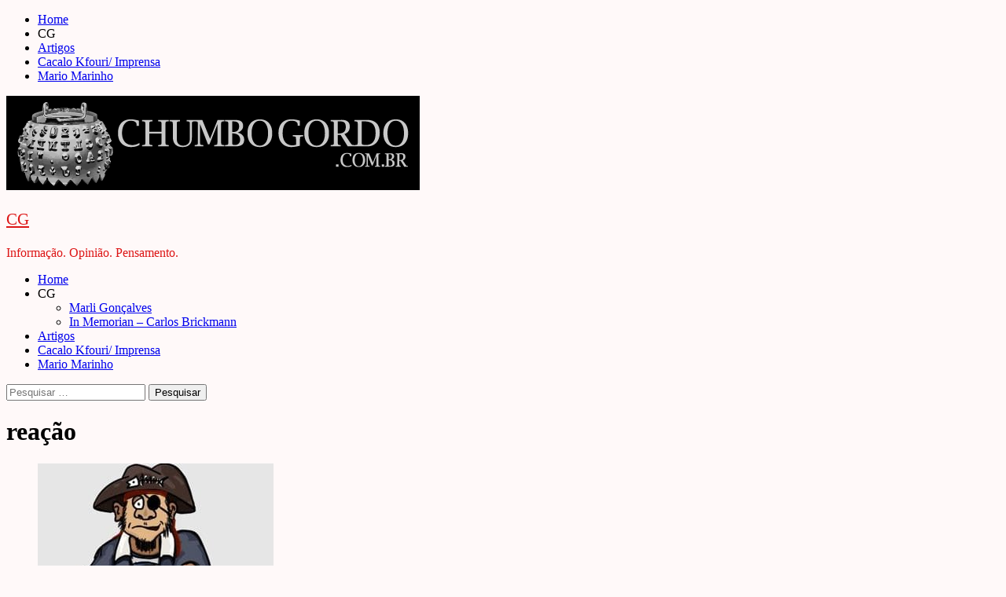

--- FILE ---
content_type: text/html; charset=UTF-8
request_url: https://www.chumbogordo.com.br/tags/reacao/
body_size: 21945
content:
<!doctype html>
<html lang="pt-BR">
<head>
    <meta charset="UTF-8">
    <meta name="viewport" content="width=device-width, initial-scale=1">
    <link rel="profile" href="http://gmpg.org/xfn/11">

    <meta name='robots' content='index, follow, max-image-preview:large, max-snippet:-1, max-video-preview:-1' />

	<!-- This site is optimized with the Yoast SEO plugin v26.7 - https://yoast.com/wordpress/plugins/seo/ -->
	<title>Arquivos reação - CG</title>
	<link rel="canonical" href="https://www.chumbogordo.com.br/tags/reacao/" />
	<link rel="next" href="https://www.chumbogordo.com.br/tags/reacao/page/2/" />
	<meta property="og:locale" content="pt_BR" />
	<meta property="og:type" content="article" />
	<meta property="og:title" content="Arquivos reação - CG" />
	<meta property="og:url" content="https://www.chumbogordo.com.br/tags/reacao/" />
	<meta property="og:site_name" content="CG" />
	<meta property="og:image" content="https://www.chumbogordo.com.br/wp-content/uploads/2015/09/CHUMBO-GORDO-2.2.png" />
	<meta property="og:image:width" content="550" />
	<meta property="og:image:height" content="550" />
	<meta property="og:image:type" content="image/png" />
	<meta name="twitter:card" content="summary_large_image" />
	<meta name="twitter:site" content="@ChumboGordo" />
	<script type="application/ld+json" class="yoast-schema-graph">{"@context":"https://schema.org","@graph":[{"@type":"CollectionPage","@id":"https://www.chumbogordo.com.br/tags/reacao/","url":"https://www.chumbogordo.com.br/tags/reacao/","name":"Arquivos reação - CG","isPartOf":{"@id":"https://www.chumbogordo.com.br/#website"},"primaryImageOfPage":{"@id":"https://www.chumbogordo.com.br/tags/reacao/#primaryimage"},"image":{"@id":"https://www.chumbogordo.com.br/tags/reacao/#primaryimage"},"thumbnailUrl":"https://www.chumbogordo.com.br/wp-content/uploads/2025/10/EXTREMISTA-CAOLHO.jpg","breadcrumb":{"@id":"https://www.chumbogordo.com.br/tags/reacao/#breadcrumb"},"inLanguage":"pt-BR"},{"@type":"ImageObject","inLanguage":"pt-BR","@id":"https://www.chumbogordo.com.br/tags/reacao/#primaryimage","url":"https://www.chumbogordo.com.br/wp-content/uploads/2025/10/EXTREMISTA-CAOLHO.jpg","contentUrl":"https://www.chumbogordo.com.br/wp-content/uploads/2025/10/EXTREMISTA-CAOLHO.jpg","width":300,"height":402,"caption":"O extremista caolho"},{"@type":"BreadcrumbList","@id":"https://www.chumbogordo.com.br/tags/reacao/#breadcrumb","itemListElement":[{"@type":"ListItem","position":1,"name":"Início","item":"https://www.chumbogordo.com.br/"},{"@type":"ListItem","position":2,"name":"reação"}]},{"@type":"WebSite","@id":"https://www.chumbogordo.com.br/#website","url":"https://www.chumbogordo.com.br/","name":"CG","description":"Informação. Opinião. Pensamento.","publisher":{"@id":"https://www.chumbogordo.com.br/#organization"},"alternateName":"Chumbo Gordo","potentialAction":[{"@type":"SearchAction","target":{"@type":"EntryPoint","urlTemplate":"https://www.chumbogordo.com.br/?s={search_term_string}"},"query-input":{"@type":"PropertyValueSpecification","valueRequired":true,"valueName":"search_term_string"}}],"inLanguage":"pt-BR"},{"@type":"Organization","@id":"https://www.chumbogordo.com.br/#organization","name":"CHUMBO GORDO","url":"https://www.chumbogordo.com.br/","logo":{"@type":"ImageObject","inLanguage":"pt-BR","@id":"https://www.chumbogordo.com.br/#/schema/logo/image/","url":"https://www.chumbogordo.com.br/wp-content/uploads/2015/10/cropped-logo-6.png","contentUrl":"https://www.chumbogordo.com.br/wp-content/uploads/2015/10/cropped-logo-6.png","width":526,"height":120,"caption":"CHUMBO GORDO"},"image":{"@id":"https://www.chumbogordo.com.br/#/schema/logo/image/"},"sameAs":["https://www.facebook.com/chumbogordo","https://x.com/ChumboGordo"]}]}</script>
	<!-- / Yoast SEO plugin. -->


<link rel='dns-prefetch' href='//www.googletagmanager.com' />
<link rel='dns-prefetch' href='//fonts.googleapis.com' />
<link rel='dns-prefetch' href='//cdn.openshareweb.com' />
<link rel='dns-prefetch' href='//cdn.shareaholic.net' />
<link rel='dns-prefetch' href='//www.shareaholic.net' />
<link rel='dns-prefetch' href='//analytics.shareaholic.com' />
<link rel='dns-prefetch' href='//recs.shareaholic.com' />
<link rel='dns-prefetch' href='//partner.shareaholic.com' />
<link rel='dns-prefetch' href='//pagead2.googlesyndication.com' />
<link rel='dns-prefetch' href='//hb.wpmucdn.com' />
<link href='//hb.wpmucdn.com' rel='preconnect' />
<link href='http://fonts.googleapis.com' rel='preconnect' />
<link href='//fonts.gstatic.com' crossorigin='' rel='preconnect' />
<link rel="alternate" type="application/rss+xml" title="Feed para CG &raquo;" href="https://www.chumbogordo.com.br/feed/" />
<link rel="alternate" type="application/rss+xml" title="Feed de comentários para CG &raquo;" href="https://www.chumbogordo.com.br/comments/feed/" />
<link rel="alternate" type="application/rss+xml" title="Feed de tag para CG &raquo; reação" href="https://www.chumbogordo.com.br/tags/reacao/feed/" />
<!-- Shareaholic - https://www.shareaholic.com -->
<link rel='preload' href='//cdn.shareaholic.net/assets/pub/shareaholic.js' as='script'/>
<script data-no-minify='1' data-cfasync='false'>
_SHR_SETTINGS = {"endpoints":{"local_recs_url":"https:\/\/www.chumbogordo.com.br\/wp-admin\/admin-ajax.php?action=shareaholic_permalink_related","ajax_url":"https:\/\/www.chumbogordo.com.br\/wp-admin\/admin-ajax.php","share_counts_url":"https:\/\/www.chumbogordo.com.br\/wp-admin\/admin-ajax.php?action=shareaholic_share_counts_api"},"site_id":"b774f4553e5b0d0c6daec4b05cea217d"};
</script>
<script data-no-minify='1' data-cfasync='false' src='//cdn.shareaholic.net/assets/pub/shareaholic.js' data-shr-siteid='b774f4553e5b0d0c6daec4b05cea217d' async ></script>

<!-- Shareaholic Content Tags -->
<meta name='shareaholic:site_name' content='CG' />
<meta name='shareaholic:language' content='pt-BR' />
<meta name='shareaholic:article_visibility' content='private' />
<meta name='shareaholic:site_id' content='b774f4553e5b0d0c6daec4b05cea217d' />
<meta name='shareaholic:wp_version' content='9.7.13' />

<!-- Shareaholic Content Tags End -->
<style id='wp-img-auto-sizes-contain-inline-css' type='text/css'>
img:is([sizes=auto i],[sizes^="auto," i]){contain-intrinsic-size:3000px 1500px}
/*# sourceURL=wp-img-auto-sizes-contain-inline-css */
</style>
<style id='wp-emoji-styles-inline-css' type='text/css'>

	img.wp-smiley, img.emoji {
		display: inline !important;
		border: none !important;
		box-shadow: none !important;
		height: 1em !important;
		width: 1em !important;
		margin: 0 0.07em !important;
		vertical-align: -0.1em !important;
		background: none !important;
		padding: 0 !important;
	}
/*# sourceURL=wp-emoji-styles-inline-css */
</style>
<style id='wp-block-library-inline-css' type='text/css'>
:root{--wp-block-synced-color:#7a00df;--wp-block-synced-color--rgb:122,0,223;--wp-bound-block-color:var(--wp-block-synced-color);--wp-editor-canvas-background:#ddd;--wp-admin-theme-color:#007cba;--wp-admin-theme-color--rgb:0,124,186;--wp-admin-theme-color-darker-10:#006ba1;--wp-admin-theme-color-darker-10--rgb:0,107,160.5;--wp-admin-theme-color-darker-20:#005a87;--wp-admin-theme-color-darker-20--rgb:0,90,135;--wp-admin-border-width-focus:2px}@media (min-resolution:192dpi){:root{--wp-admin-border-width-focus:1.5px}}.wp-element-button{cursor:pointer}:root .has-very-light-gray-background-color{background-color:#eee}:root .has-very-dark-gray-background-color{background-color:#313131}:root .has-very-light-gray-color{color:#eee}:root .has-very-dark-gray-color{color:#313131}:root .has-vivid-green-cyan-to-vivid-cyan-blue-gradient-background{background:linear-gradient(135deg,#00d084,#0693e3)}:root .has-purple-crush-gradient-background{background:linear-gradient(135deg,#34e2e4,#4721fb 50%,#ab1dfe)}:root .has-hazy-dawn-gradient-background{background:linear-gradient(135deg,#faaca8,#dad0ec)}:root .has-subdued-olive-gradient-background{background:linear-gradient(135deg,#fafae1,#67a671)}:root .has-atomic-cream-gradient-background{background:linear-gradient(135deg,#fdd79a,#004a59)}:root .has-nightshade-gradient-background{background:linear-gradient(135deg,#330968,#31cdcf)}:root .has-midnight-gradient-background{background:linear-gradient(135deg,#020381,#2874fc)}:root{--wp--preset--font-size--normal:16px;--wp--preset--font-size--huge:42px}.has-regular-font-size{font-size:1em}.has-larger-font-size{font-size:2.625em}.has-normal-font-size{font-size:var(--wp--preset--font-size--normal)}.has-huge-font-size{font-size:var(--wp--preset--font-size--huge)}.has-text-align-center{text-align:center}.has-text-align-left{text-align:left}.has-text-align-right{text-align:right}.has-fit-text{white-space:nowrap!important}#end-resizable-editor-section{display:none}.aligncenter{clear:both}.items-justified-left{justify-content:flex-start}.items-justified-center{justify-content:center}.items-justified-right{justify-content:flex-end}.items-justified-space-between{justify-content:space-between}.screen-reader-text{border:0;clip-path:inset(50%);height:1px;margin:-1px;overflow:hidden;padding:0;position:absolute;width:1px;word-wrap:normal!important}.screen-reader-text:focus{background-color:#ddd;clip-path:none;color:#444;display:block;font-size:1em;height:auto;left:5px;line-height:normal;padding:15px 23px 14px;text-decoration:none;top:5px;width:auto;z-index:100000}html :where(.has-border-color){border-style:solid}html :where([style*=border-top-color]){border-top-style:solid}html :where([style*=border-right-color]){border-right-style:solid}html :where([style*=border-bottom-color]){border-bottom-style:solid}html :where([style*=border-left-color]){border-left-style:solid}html :where([style*=border-width]){border-style:solid}html :where([style*=border-top-width]){border-top-style:solid}html :where([style*=border-right-width]){border-right-style:solid}html :where([style*=border-bottom-width]){border-bottom-style:solid}html :where([style*=border-left-width]){border-left-style:solid}html :where(img[class*=wp-image-]){height:auto;max-width:100%}:where(figure){margin:0 0 1em}html :where(.is-position-sticky){--wp-admin--admin-bar--position-offset:var(--wp-admin--admin-bar--height,0px)}@media screen and (max-width:600px){html :where(.is-position-sticky){--wp-admin--admin-bar--position-offset:0px}}

/*# sourceURL=wp-block-library-inline-css */
</style><style id='global-styles-inline-css' type='text/css'>
:root{--wp--preset--aspect-ratio--square: 1;--wp--preset--aspect-ratio--4-3: 4/3;--wp--preset--aspect-ratio--3-4: 3/4;--wp--preset--aspect-ratio--3-2: 3/2;--wp--preset--aspect-ratio--2-3: 2/3;--wp--preset--aspect-ratio--16-9: 16/9;--wp--preset--aspect-ratio--9-16: 9/16;--wp--preset--color--black: #000000;--wp--preset--color--cyan-bluish-gray: #abb8c3;--wp--preset--color--white: #ffffff;--wp--preset--color--pale-pink: #f78da7;--wp--preset--color--vivid-red: #cf2e2e;--wp--preset--color--luminous-vivid-orange: #ff6900;--wp--preset--color--luminous-vivid-amber: #fcb900;--wp--preset--color--light-green-cyan: #7bdcb5;--wp--preset--color--vivid-green-cyan: #00d084;--wp--preset--color--pale-cyan-blue: #8ed1fc;--wp--preset--color--vivid-cyan-blue: #0693e3;--wp--preset--color--vivid-purple: #9b51e0;--wp--preset--gradient--vivid-cyan-blue-to-vivid-purple: linear-gradient(135deg,rgb(6,147,227) 0%,rgb(155,81,224) 100%);--wp--preset--gradient--light-green-cyan-to-vivid-green-cyan: linear-gradient(135deg,rgb(122,220,180) 0%,rgb(0,208,130) 100%);--wp--preset--gradient--luminous-vivid-amber-to-luminous-vivid-orange: linear-gradient(135deg,rgb(252,185,0) 0%,rgb(255,105,0) 100%);--wp--preset--gradient--luminous-vivid-orange-to-vivid-red: linear-gradient(135deg,rgb(255,105,0) 0%,rgb(207,46,46) 100%);--wp--preset--gradient--very-light-gray-to-cyan-bluish-gray: linear-gradient(135deg,rgb(238,238,238) 0%,rgb(169,184,195) 100%);--wp--preset--gradient--cool-to-warm-spectrum: linear-gradient(135deg,rgb(74,234,220) 0%,rgb(151,120,209) 20%,rgb(207,42,186) 40%,rgb(238,44,130) 60%,rgb(251,105,98) 80%,rgb(254,248,76) 100%);--wp--preset--gradient--blush-light-purple: linear-gradient(135deg,rgb(255,206,236) 0%,rgb(152,150,240) 100%);--wp--preset--gradient--blush-bordeaux: linear-gradient(135deg,rgb(254,205,165) 0%,rgb(254,45,45) 50%,rgb(107,0,62) 100%);--wp--preset--gradient--luminous-dusk: linear-gradient(135deg,rgb(255,203,112) 0%,rgb(199,81,192) 50%,rgb(65,88,208) 100%);--wp--preset--gradient--pale-ocean: linear-gradient(135deg,rgb(255,245,203) 0%,rgb(182,227,212) 50%,rgb(51,167,181) 100%);--wp--preset--gradient--electric-grass: linear-gradient(135deg,rgb(202,248,128) 0%,rgb(113,206,126) 100%);--wp--preset--gradient--midnight: linear-gradient(135deg,rgb(2,3,129) 0%,rgb(40,116,252) 100%);--wp--preset--font-size--small: 13px;--wp--preset--font-size--medium: 20px;--wp--preset--font-size--large: 36px;--wp--preset--font-size--x-large: 42px;--wp--preset--spacing--20: 0.44rem;--wp--preset--spacing--30: 0.67rem;--wp--preset--spacing--40: 1rem;--wp--preset--spacing--50: 1.5rem;--wp--preset--spacing--60: 2.25rem;--wp--preset--spacing--70: 3.38rem;--wp--preset--spacing--80: 5.06rem;--wp--preset--shadow--natural: 6px 6px 9px rgba(0, 0, 0, 0.2);--wp--preset--shadow--deep: 12px 12px 50px rgba(0, 0, 0, 0.4);--wp--preset--shadow--sharp: 6px 6px 0px rgba(0, 0, 0, 0.2);--wp--preset--shadow--outlined: 6px 6px 0px -3px rgb(255, 255, 255), 6px 6px rgb(0, 0, 0);--wp--preset--shadow--crisp: 6px 6px 0px rgb(0, 0, 0);}:root { --wp--style--global--content-size: 750px;--wp--style--global--wide-size: 1160px; }:where(body) { margin: 0; }.wp-site-blocks > .alignleft { float: left; margin-right: 2em; }.wp-site-blocks > .alignright { float: right; margin-left: 2em; }.wp-site-blocks > .aligncenter { justify-content: center; margin-left: auto; margin-right: auto; }:where(.wp-site-blocks) > * { margin-block-start: 24px; margin-block-end: 0; }:where(.wp-site-blocks) > :first-child { margin-block-start: 0; }:where(.wp-site-blocks) > :last-child { margin-block-end: 0; }:root { --wp--style--block-gap: 24px; }:root :where(.is-layout-flow) > :first-child{margin-block-start: 0;}:root :where(.is-layout-flow) > :last-child{margin-block-end: 0;}:root :where(.is-layout-flow) > *{margin-block-start: 24px;margin-block-end: 0;}:root :where(.is-layout-constrained) > :first-child{margin-block-start: 0;}:root :where(.is-layout-constrained) > :last-child{margin-block-end: 0;}:root :where(.is-layout-constrained) > *{margin-block-start: 24px;margin-block-end: 0;}:root :where(.is-layout-flex){gap: 24px;}:root :where(.is-layout-grid){gap: 24px;}.is-layout-flow > .alignleft{float: left;margin-inline-start: 0;margin-inline-end: 2em;}.is-layout-flow > .alignright{float: right;margin-inline-start: 2em;margin-inline-end: 0;}.is-layout-flow > .aligncenter{margin-left: auto !important;margin-right: auto !important;}.is-layout-constrained > .alignleft{float: left;margin-inline-start: 0;margin-inline-end: 2em;}.is-layout-constrained > .alignright{float: right;margin-inline-start: 2em;margin-inline-end: 0;}.is-layout-constrained > .aligncenter{margin-left: auto !important;margin-right: auto !important;}.is-layout-constrained > :where(:not(.alignleft):not(.alignright):not(.alignfull)){max-width: var(--wp--style--global--content-size);margin-left: auto !important;margin-right: auto !important;}.is-layout-constrained > .alignwide{max-width: var(--wp--style--global--wide-size);}body .is-layout-flex{display: flex;}.is-layout-flex{flex-wrap: wrap;align-items: center;}.is-layout-flex > :is(*, div){margin: 0;}body .is-layout-grid{display: grid;}.is-layout-grid > :is(*, div){margin: 0;}body{padding-top: 0px;padding-right: 0px;padding-bottom: 0px;padding-left: 0px;}a:where(:not(.wp-element-button)){text-decoration: none;}:root :where(.wp-element-button, .wp-block-button__link){background-color: #32373c;border-width: 0;color: #fff;font-family: inherit;font-size: inherit;font-style: inherit;font-weight: inherit;letter-spacing: inherit;line-height: inherit;padding-top: calc(0.667em + 2px);padding-right: calc(1.333em + 2px);padding-bottom: calc(0.667em + 2px);padding-left: calc(1.333em + 2px);text-decoration: none;text-transform: inherit;}.has-black-color{color: var(--wp--preset--color--black) !important;}.has-cyan-bluish-gray-color{color: var(--wp--preset--color--cyan-bluish-gray) !important;}.has-white-color{color: var(--wp--preset--color--white) !important;}.has-pale-pink-color{color: var(--wp--preset--color--pale-pink) !important;}.has-vivid-red-color{color: var(--wp--preset--color--vivid-red) !important;}.has-luminous-vivid-orange-color{color: var(--wp--preset--color--luminous-vivid-orange) !important;}.has-luminous-vivid-amber-color{color: var(--wp--preset--color--luminous-vivid-amber) !important;}.has-light-green-cyan-color{color: var(--wp--preset--color--light-green-cyan) !important;}.has-vivid-green-cyan-color{color: var(--wp--preset--color--vivid-green-cyan) !important;}.has-pale-cyan-blue-color{color: var(--wp--preset--color--pale-cyan-blue) !important;}.has-vivid-cyan-blue-color{color: var(--wp--preset--color--vivid-cyan-blue) !important;}.has-vivid-purple-color{color: var(--wp--preset--color--vivid-purple) !important;}.has-black-background-color{background-color: var(--wp--preset--color--black) !important;}.has-cyan-bluish-gray-background-color{background-color: var(--wp--preset--color--cyan-bluish-gray) !important;}.has-white-background-color{background-color: var(--wp--preset--color--white) !important;}.has-pale-pink-background-color{background-color: var(--wp--preset--color--pale-pink) !important;}.has-vivid-red-background-color{background-color: var(--wp--preset--color--vivid-red) !important;}.has-luminous-vivid-orange-background-color{background-color: var(--wp--preset--color--luminous-vivid-orange) !important;}.has-luminous-vivid-amber-background-color{background-color: var(--wp--preset--color--luminous-vivid-amber) !important;}.has-light-green-cyan-background-color{background-color: var(--wp--preset--color--light-green-cyan) !important;}.has-vivid-green-cyan-background-color{background-color: var(--wp--preset--color--vivid-green-cyan) !important;}.has-pale-cyan-blue-background-color{background-color: var(--wp--preset--color--pale-cyan-blue) !important;}.has-vivid-cyan-blue-background-color{background-color: var(--wp--preset--color--vivid-cyan-blue) !important;}.has-vivid-purple-background-color{background-color: var(--wp--preset--color--vivid-purple) !important;}.has-black-border-color{border-color: var(--wp--preset--color--black) !important;}.has-cyan-bluish-gray-border-color{border-color: var(--wp--preset--color--cyan-bluish-gray) !important;}.has-white-border-color{border-color: var(--wp--preset--color--white) !important;}.has-pale-pink-border-color{border-color: var(--wp--preset--color--pale-pink) !important;}.has-vivid-red-border-color{border-color: var(--wp--preset--color--vivid-red) !important;}.has-luminous-vivid-orange-border-color{border-color: var(--wp--preset--color--luminous-vivid-orange) !important;}.has-luminous-vivid-amber-border-color{border-color: var(--wp--preset--color--luminous-vivid-amber) !important;}.has-light-green-cyan-border-color{border-color: var(--wp--preset--color--light-green-cyan) !important;}.has-vivid-green-cyan-border-color{border-color: var(--wp--preset--color--vivid-green-cyan) !important;}.has-pale-cyan-blue-border-color{border-color: var(--wp--preset--color--pale-cyan-blue) !important;}.has-vivid-cyan-blue-border-color{border-color: var(--wp--preset--color--vivid-cyan-blue) !important;}.has-vivid-purple-border-color{border-color: var(--wp--preset--color--vivid-purple) !important;}.has-vivid-cyan-blue-to-vivid-purple-gradient-background{background: var(--wp--preset--gradient--vivid-cyan-blue-to-vivid-purple) !important;}.has-light-green-cyan-to-vivid-green-cyan-gradient-background{background: var(--wp--preset--gradient--light-green-cyan-to-vivid-green-cyan) !important;}.has-luminous-vivid-amber-to-luminous-vivid-orange-gradient-background{background: var(--wp--preset--gradient--luminous-vivid-amber-to-luminous-vivid-orange) !important;}.has-luminous-vivid-orange-to-vivid-red-gradient-background{background: var(--wp--preset--gradient--luminous-vivid-orange-to-vivid-red) !important;}.has-very-light-gray-to-cyan-bluish-gray-gradient-background{background: var(--wp--preset--gradient--very-light-gray-to-cyan-bluish-gray) !important;}.has-cool-to-warm-spectrum-gradient-background{background: var(--wp--preset--gradient--cool-to-warm-spectrum) !important;}.has-blush-light-purple-gradient-background{background: var(--wp--preset--gradient--blush-light-purple) !important;}.has-blush-bordeaux-gradient-background{background: var(--wp--preset--gradient--blush-bordeaux) !important;}.has-luminous-dusk-gradient-background{background: var(--wp--preset--gradient--luminous-dusk) !important;}.has-pale-ocean-gradient-background{background: var(--wp--preset--gradient--pale-ocean) !important;}.has-electric-grass-gradient-background{background: var(--wp--preset--gradient--electric-grass) !important;}.has-midnight-gradient-background{background: var(--wp--preset--gradient--midnight) !important;}.has-small-font-size{font-size: var(--wp--preset--font-size--small) !important;}.has-medium-font-size{font-size: var(--wp--preset--font-size--medium) !important;}.has-large-font-size{font-size: var(--wp--preset--font-size--large) !important;}.has-x-large-font-size{font-size: var(--wp--preset--font-size--x-large) !important;}
/*# sourceURL=global-styles-inline-css */
</style>

<!-- <link rel='stylesheet' id='wphb-1-css' href='https://hb.wpmucdn.com/www.chumbogordo.com.br/08fd0b3f-0fa8-4fff-a8c8-83e47f86b354.css' type='text/css' media='all' /> -->
<link rel="stylesheet" type="text/css" href="//www.chumbogordo.com.br/wp-content/cache/wpfc-minified/6jwbfxil/67biv.css" media="all"/>
<link rel='stylesheet' id='magazine-7-google-fonts-css' href='https://fonts.googleapis.com/css?family=Source%20Sans%20Pro:400,400i,700,700i|Montserrat:400,700&#038;subset=latin,latin-ext' type='text/css' media='all' />
<!-- <link rel='stylesheet' id='magazine-7-style-css' href='https://hb.wpmucdn.com/www.chumbogordo.com.br/9e23f075-0f6e-4b05-9f11-4c70bf5e6b20.css' type='text/css' media='all' /> -->
<link rel="stylesheet" type="text/css" href="//www.chumbogordo.com.br/wp-content/cache/wpfc-minified/lbyp7oi3/67biu.css" media="all"/>
<script type="text/javascript" src="https://hb.wpmucdn.com/www.chumbogordo.com.br/02829ed2-9d39-48fc-8628-7eeee2ae43d6.js" id="wphb-2-js"></script>

<!-- Snippet da etiqueta do Google (gtag.js) adicionado pelo Site Kit -->
<!-- Snippet do Google Análises adicionado pelo Site Kit -->
<script type="text/javascript" src="https://www.googletagmanager.com/gtag/js?id=GT-PJN8PXC6" id="google_gtagjs-js" async></script>
<script type="text/javascript" id="google_gtagjs-js-after">
/* <![CDATA[ */
window.dataLayer = window.dataLayer || [];function gtag(){dataLayer.push(arguments);}
gtag("set","linker",{"domains":["www.chumbogordo.com.br"]});
gtag("js", new Date());
gtag("set", "developer_id.dZTNiMT", true);
gtag("config", "GT-PJN8PXC6");
 window._googlesitekit = window._googlesitekit || {}; window._googlesitekit.throttledEvents = []; window._googlesitekit.gtagEvent = (name, data) => { var key = JSON.stringify( { name, data } ); if ( !! window._googlesitekit.throttledEvents[ key ] ) { return; } window._googlesitekit.throttledEvents[ key ] = true; setTimeout( () => { delete window._googlesitekit.throttledEvents[ key ]; }, 5 ); gtag( "event", name, { ...data, event_source: "site-kit" } ); }; 
//# sourceURL=google_gtagjs-js-after
/* ]]> */
</script>
<link rel="https://api.w.org/" href="https://www.chumbogordo.com.br/wp-json/" /><link rel="alternate" title="JSON" type="application/json" href="https://www.chumbogordo.com.br/wp-json/wp/v2/tags/1832" /><link rel="EditURI" type="application/rsd+xml" title="RSD" href="https://www.chumbogordo.com.br/xmlrpc.php?rsd" />
<meta name="generator" content="WordPress 6.9" />
<meta name="generator" content="Site Kit by Google 1.170.0" />
<!-- Meta-etiquetas do Google AdSense adicionado pelo Site Kit -->
<meta name="google-adsense-platform-account" content="ca-host-pub-2644536267352236">
<meta name="google-adsense-platform-domain" content="sitekit.withgoogle.com">
<!-- Fim das meta-etiquetas do Google AdSense adicionado pelo Site Kit -->
        <style type="text/css">
                        .site-title a,
            .site-description {
                color: #dd1616;
            }

            .site-branding .site-title {
                font-size: 21px;
            }

            @media only screen and (max-width: 640px) {
                .site-branding .site-title {
                    font-size: 60px;

                }

            @media only screen and (max-width: 640px) {
                .site-branding .site-title {
                    font-size: 50px;

                }

                        .elementor-template-full-width .elementor-section.elementor-section-full_width > .elementor-container,
            .elementor-template-full-width .elementor-section.elementor-section-boxed > .elementor-container{
                max-width: 1170px;
            }
            @media (min-width: 1600px){
                .elementor-template-full-width .elementor-section.elementor-section-full_width > .elementor-container,
                .elementor-template-full-width .elementor-section.elementor-section-boxed > .elementor-container{
                    max-width: 1570px;
                }
            }

        </style>
        <style type="text/css" id="custom-background-css">
body.custom-background { background-color: #fff9f9; }
</style>
	
<!-- Código do Google Adsense adicionado pelo Site Kit -->
<script type="text/javascript" async="async" src="https://pagead2.googlesyndication.com/pagead/js/adsbygoogle.js?client=ca-pub-6202243099805385&amp;host=ca-host-pub-2644536267352236" crossorigin="anonymous"></script>

<!-- Fim do código do Google AdSense adicionado pelo Site Kit -->
<link rel="icon" href="https://www.chumbogordo.com.br/wp-content/uploads/2015/09/cropped-logo-chumbo_gordo-550x118-32x32.png" sizes="32x32" />
<link rel="icon" href="https://www.chumbogordo.com.br/wp-content/uploads/2015/09/cropped-logo-chumbo_gordo-550x118-192x192.png" sizes="192x192" />
<link rel="apple-touch-icon" href="https://www.chumbogordo.com.br/wp-content/uploads/2015/09/cropped-logo-chumbo_gordo-550x118-180x180.png" />
<meta name="msapplication-TileImage" content="https://www.chumbogordo.com.br/wp-content/uploads/2015/09/cropped-logo-chumbo_gordo-550x118-270x270.png" />
<!-- <link rel='stylesheet' id='mailpoet_public-css' href='https://hb.wpmucdn.com/www.chumbogordo.com.br/982b29ee-b070-473a-a168-b7c03b4b8152.css' type='text/css' media='all' /> -->
<link rel="stylesheet" type="text/css" href="//www.chumbogordo.com.br/wp-content/cache/wpfc-minified/f2r4msyh/67biu.css" media="all"/>
</head>

<body class="archive tag tag-reacao tag-1832 custom-background wp-custom-logo wp-embed-responsive wp-theme-magazine-7 hfeed align-content-right">
    

<div id="page" class="site">
    <a class="skip-link screen-reader-text" href="#content">Skip to content</a>

<div class="magazine-7-woocommerce-store-notice">
    </div>
    <div class="top-masthead">

        <div class="container">
            <div class="row">
                                    <div class="col-xs-12 col-sm-12 col-md-8 device-center">
                        
                        <div class="top-navigation"><ul id="top-menu" class="menu"><li id="menu-item-589" class="menu-item menu-item-type-custom menu-item-object-custom menu-item-home menu-item-589"><a href="http://www.chumbogordo.com.br/">Home</a></li>
<li id="menu-item-770" class="menu-item menu-item-type-custom menu-item-object-custom menu-item-770"><a>CG</a></li>
<li id="menu-item-4362" class="menu-item menu-item-type-taxonomy menu-item-object-category menu-item-4362"><a href="https://www.chumbogordo.com.br/categorias/artigos/">Artigos</a></li>
<li id="menu-item-711" class="menu-item menu-item-type-taxonomy menu-item-object-category menu-item-711"><a href="https://www.chumbogordo.com.br/categorias/mirando-a-imprensa/">Cacalo Kfouri/ Imprensa</a></li>
<li id="menu-item-4434" class="menu-item menu-item-type-taxonomy menu-item-object-category menu-item-4434"><a href="https://www.chumbogordo.com.br/categorias/esportes/marinho/">Mario Marinho</a></li>
</ul></div>                    </div>
                                            </div>
        </div>
    </div> <!--    Topbar Ends-->
<header id="masthead" class="site-header">
        <div class="masthead-banner " data-background="">
        <div class="container">
            <div class="row">
                <div class="col-md-12">
                    <div class="site-branding">
                        <a href="https://www.chumbogordo.com.br/" class="custom-logo-link" rel="home"><img width="526" height="120" src="https://www.chumbogordo.com.br/wp-content/uploads/2015/10/cropped-logo-6.png" class="custom-logo" alt="CG" decoding="async" fetchpriority="high" srcset="https://www.chumbogordo.com.br/wp-content/uploads/2015/10/cropped-logo-6.png 526w, https://www.chumbogordo.com.br/wp-content/uploads/2015/10/cropped-logo-6-300x68.png 300w" sizes="(max-width: 526px) 100vw, 526px" /></a>                            <p class="site-title font-family-1">
                                <a href="https://www.chumbogordo.com.br/" rel="home">CG</a>
                            </p>
                        
                                                    <p class="site-description">Informação. Opinião. Pensamento.</p>
                                            </div>
                </div>
            </div>
        </div>
    </div>
    <nav id="site-navigation" class="main-navigation">
        <div class="container">
            <div class="row">
                <div class="col-md-12">
                    <div class="navigation-container">
                                                    <span class="offcanvas">
                                     <a href="#offcanvasCollapse" class="offcanvas-nav">
                                           <div class="offcanvas-menu">
                                               <span class="mbtn-top"></span>
                                               <span class="mbtn-mid"></span>
                                               <span class="mbtn-bot"></span>
                                           </div>
                                       </a>
                                </span>
                        
                        <span class="toggle-menu" aria-controls="primary-menu" aria-expanded="false">
                                <span class="screen-reader-text">Primary Menu</span>
                                 <i class="ham"></i>
                            </span>

                        <div class="menu main-menu"><ul id="primary-menu" class="menu"><li class="menu-item menu-item-type-custom menu-item-object-custom menu-item-home menu-item-589"><a href="http://www.chumbogordo.com.br/">Home</a></li>
<li class="menu-item menu-item-type-custom menu-item-object-custom menu-item-has-children menu-item-770"><a>CG</a>
<ul class="sub-menu">
	<li id="menu-item-70" class="menu-item menu-item-type-taxonomy menu-item-object-category menu-item-70"><a href="https://www.chumbogordo.com.br/categorias/marli/">Marli Gonçalves</a></li>
	<li id="menu-item-71" class="menu-item menu-item-type-taxonomy menu-item-object-category menu-item-71"><a href="https://www.chumbogordo.com.br/categorias/carlinhos/">In Memorian &#8211; Carlos Brickmann</a></li>
</ul>
</li>
<li class="menu-item menu-item-type-taxonomy menu-item-object-category menu-item-4362"><a href="https://www.chumbogordo.com.br/categorias/artigos/">Artigos</a></li>
<li class="menu-item menu-item-type-taxonomy menu-item-object-category menu-item-711"><a href="https://www.chumbogordo.com.br/categorias/mirando-a-imprensa/">Cacalo Kfouri/ Imprensa</a></li>
<li class="menu-item menu-item-type-taxonomy menu-item-object-category menu-item-4434"><a href="https://www.chumbogordo.com.br/categorias/esportes/marinho/">Mario Marinho</a></li>
</ul></div>

                        <div class="cart-search">
                            
                            <a  href="javascript:void(0)" class="af-search-click icon-search">
                                    <i class="fa fa-search"></i>
                            </a>
                        </div>



                    </div>
                </div>
            </div>
        </div>
    </nav>
</header>
<div id="af-search-wrap">
    <div class="af-search-box table-block">
        <div class="table-block-child v-center text-center">
            <form role="search" method="get" class="search-form" action="https://www.chumbogordo.com.br/">
				<label>
					<span class="screen-reader-text">Pesquisar por:</span>
					<input type="search" class="search-field" placeholder="Pesquisar &hellip;" value="" name="s" />
				</label>
				<input type="submit" class="search-submit" value="Pesquisar" />
			</form>        </div>
    </div>
    <div class="af-search-close af-search-click">
        <span></span>
        <span></span>
    </div>
</div>








    <div id="content" class="site-content">
    <div class="container">
        

                <div id="primary" class="content-area">
                    <main id="main" class="site-main">

                        
                            <header class="header-title-wrapper">
                                <h1 class="page-title">reação</h1>                            </header><!-- .header-title-wrapper -->
                            <div class="row">

                            

        <article id="post-462147" class="col-lg-6 col-sm-6 col-md-6 latest-posts-grid post-462147 post type-post status-publish format-standard has-post-thumbnail hentry category-artigos category-comportamento category-economia category-eleicoes-2026 category-imprensa category-internacional category-opiniao category-politica tag-artigos tag-bolsonaro tag-brasil tag-caolho tag-direita tag-encontro tag-extre tag-jose-horta-manzano tag-lula-e-trump tag-mistas tag-opiniao tag-orban tag-reacao tag-tarifas tag-trump"                 data-mh="archive-layout-grid">
            
<div class="align-items-center">
        <div class="spotlight-post">
            <figure class="categorised-article">
                <div class="categorised-article-wrapper">
                    <div class="data-bg-hover data-bg-categorised">
                        <a href="https://www.chumbogordo.com.br/462147-o-extremista-caolho-por-jose-horta-manzano/">
                            <img width="300" height="380" src="https://www.chumbogordo.com.br/wp-content/uploads/2025/10/EXTREMISTA-CAOLHO-300x380.jpg" class="attachment-magazine-7-medium size-magazine-7-medium wp-post-image" alt="O extremista caolho" decoding="async" />                        </a>
                    </div>
                </div>
            </figure>
            <figcaption>
                <div class="figure-categories figure-categories-bg">
                                        <ul class="cat-links"><li class="meta-category">
                             <a class="magazine-7-categories category-color-1" href="https://www.chumbogordo.com.br/categorias/artigos/" alt="View all posts in Artigos"> 
                                 Artigos
                             </a>
                        </li><li class="meta-category">
                             <a class="magazine-7-categories category-color-1" href="https://www.chumbogordo.com.br/categorias/comportamento/" alt="View all posts in COMPORTAMENTO"> 
                                 COMPORTAMENTO
                             </a>
                        </li><li class="meta-category">
                             <a class="magazine-7-categories category-color-1" href="https://www.chumbogordo.com.br/categorias/economia/" alt="View all posts in ECONOMIA"> 
                                 ECONOMIA
                             </a>
                        </li><li class="meta-category">
                             <a class="magazine-7-categories category-color-1" href="https://www.chumbogordo.com.br/categorias/eleicoes-2026/" alt="View all posts in ELEIÇÕES 2026"> 
                                 ELEIÇÕES 2026
                             </a>
                        </li><li class="meta-category">
                             <a class="magazine-7-categories category-color-1" href="https://www.chumbogordo.com.br/categorias/imprensa/" alt="View all posts in IMPRENSA"> 
                                 IMPRENSA
                             </a>
                        </li><li class="meta-category">
                             <a class="magazine-7-categories category-color-1" href="https://www.chumbogordo.com.br/categorias/internacional/" alt="View all posts in INTERNACIONAL"> 
                                 INTERNACIONAL
                             </a>
                        </li><li class="meta-category">
                             <a class="magazine-7-categories category-color-1" href="https://www.chumbogordo.com.br/categorias/opiniao/" alt="View all posts in OPINIÃO"> 
                                 OPINIÃO
                             </a>
                        </li><li class="meta-category">
                             <a class="magazine-7-categories category-color-1" href="https://www.chumbogordo.com.br/categorias/politica/" alt="View all posts in POLÍTICA"> 
                                 POLÍTICA
                             </a>
                        </li></ul>                </div>
                <h3 class="article-title article-title-2">
                    <a href="https://www.chumbogordo.com.br/462147-o-extremista-caolho-por-jose-horta-manzano/">
                        O extremista caolho. Por José Horta Manzano                    </a>
                </h3>
                <div class="grid-item-metadata">
                    
        <span class="author-links">

        <span class="item-metadata posts-author">
            <span class="">By</span>
                            <a href="https://www.chumbogordo.com.br/author/chumbo-gordo/">
                    Chumbo Gordo                </a>
               </span>


            <span class="item-metadata posts-date">
            3 meses ago        </span>
        </span>
                        </div>
                                    <div class="full-item-discription">
                        <div class="post-description">
                            <div style='display:none;' class='shareaholic-canvas' data-app='share_buttons' data-title='O extremista caolho. Por José Horta Manzano' data-link='https://www.chumbogordo.com.br/462147-o-extremista-caolho-por-jose-horta-manzano/' data-app-id-name='category_above_content'></div><p>A reação de bolsonaristas e de outros integrantes da direita extrema foi esquisita. Calaram-se e</p>
<div style='display:none;' class='shareaholic-canvas' data-app='share_buttons' data-title='O extremista caolho. Por José Horta Manzano' data-link='https://www.chumbogordo.com.br/462147-o-extremista-caolho-por-jose-horta-manzano/' data-app-id-name='category_below_content'></div><div style='display:none;' class='shareaholic-canvas' data-app='recommendations' data-title='O extremista caolho. Por José Horta Manzano' data-link='https://www.chumbogordo.com.br/462147-o-extremista-caolho-por-jose-horta-manzano/' data-app-id-name='category_below_content'></div>
                        </div>
                    </div>
                            </figcaption>
    </div>
    </div>







        </article>
    

        <article id="post-459211" class="col-lg-6 col-sm-6 col-md-6 latest-posts-grid post-459211 post type-post status-publish format-standard has-post-thumbnail hentry category-artigos category-comportamento category-defesa-seguranca category-economia category-eleicoes-2026 category-imprensa category-internacional category-meio-ambiente category-opiniao category-politica tag-artigos tag-artigos-de-ivone-x tag-brasil tag-china tag-comercio tag-crises tag-data-centers tag-deficit tag-diplomacia tag-economia-meio-ambiente tag-eua tag-fernando-gabeira tag-futuro tag-jazidas-de-litio tag-litio tag-niobio tag-noriega tag-o-estado-de-s-paulo tag-opiniao tag-oportunidades tag-pcc tag-perigos tag-progresso tag-reacao tag-reservas tag-trump tag-venezuela"                 data-mh="archive-layout-grid">
            
<div class="align-items-center">
        <div class="spotlight-post">
            <figure class="categorised-article">
                <div class="categorised-article-wrapper">
                    <div class="data-bg-hover data-bg-categorised">
                        <a href="https://www.chumbogordo.com.br/459211-muitas-crises-e-alguma-oportunidade-por-fernando-gabeira/">
                            <img width="626" height="380" src="https://www.chumbogordo.com.br/wp-content/uploads/2025/08/CRISES-626x380.png" class="attachment-magazine-7-medium size-magazine-7-medium wp-post-image" alt="CRISES" decoding="async" />                        </a>
                    </div>
                </div>
            </figure>
            <figcaption>
                <div class="figure-categories figure-categories-bg">
                                        <ul class="cat-links"><li class="meta-category">
                             <a class="magazine-7-categories category-color-1" href="https://www.chumbogordo.com.br/categorias/artigos/" alt="View all posts in Artigos"> 
                                 Artigos
                             </a>
                        </li><li class="meta-category">
                             <a class="magazine-7-categories category-color-1" href="https://www.chumbogordo.com.br/categorias/comportamento/" alt="View all posts in COMPORTAMENTO"> 
                                 COMPORTAMENTO
                             </a>
                        </li><li class="meta-category">
                             <a class="magazine-7-categories category-color-1" href="https://www.chumbogordo.com.br/categorias/defesa-seguranca/" alt="View all posts in DEFESA &amp; SEGURANÇA"> 
                                 DEFESA &amp; SEGURANÇA
                             </a>
                        </li><li class="meta-category">
                             <a class="magazine-7-categories category-color-1" href="https://www.chumbogordo.com.br/categorias/economia/" alt="View all posts in ECONOMIA"> 
                                 ECONOMIA
                             </a>
                        </li><li class="meta-category">
                             <a class="magazine-7-categories category-color-1" href="https://www.chumbogordo.com.br/categorias/eleicoes-2026/" alt="View all posts in ELEIÇÕES 2026"> 
                                 ELEIÇÕES 2026
                             </a>
                        </li><li class="meta-category">
                             <a class="magazine-7-categories category-color-1" href="https://www.chumbogordo.com.br/categorias/imprensa/" alt="View all posts in IMPRENSA"> 
                                 IMPRENSA
                             </a>
                        </li><li class="meta-category">
                             <a class="magazine-7-categories category-color-1" href="https://www.chumbogordo.com.br/categorias/internacional/" alt="View all posts in INTERNACIONAL"> 
                                 INTERNACIONAL
                             </a>
                        </li><li class="meta-category">
                             <a class="magazine-7-categories category-color-1" href="https://www.chumbogordo.com.br/categorias/meio-ambiente/" alt="View all posts in MEIO AMBIENTE"> 
                                 MEIO AMBIENTE
                             </a>
                        </li><li class="meta-category">
                             <a class="magazine-7-categories category-color-1" href="https://www.chumbogordo.com.br/categorias/opiniao/" alt="View all posts in OPINIÃO"> 
                                 OPINIÃO
                             </a>
                        </li><li class="meta-category">
                             <a class="magazine-7-categories category-color-1" href="https://www.chumbogordo.com.br/categorias/politica/" alt="View all posts in POLÍTICA"> 
                                 POLÍTICA
                             </a>
                        </li></ul>                </div>
                <h3 class="article-title article-title-2">
                    <a href="https://www.chumbogordo.com.br/459211-muitas-crises-e-alguma-oportunidade-por-fernando-gabeira/">
                        Muitas crises e alguma oportunidade. Por Fernando Gabeira                    </a>
                </h3>
                <div class="grid-item-metadata">
                    
        <span class="author-links">

        <span class="item-metadata posts-author">
            <span class="">By</span>
                            <a href="https://www.chumbogordo.com.br/author/chumbo-gordo/">
                    Chumbo Gordo                </a>
               </span>


            <span class="item-metadata posts-date">
            5 meses ago        </span>
        </span>
                        </div>
                                    <div class="full-item-discription">
                        <div class="post-description">
                            <div style='display:none;' class='shareaholic-canvas' data-app='share_buttons' data-title='Muitas crises e alguma oportunidade. Por Fernando Gabeira' data-link='https://www.chumbogordo.com.br/459211-muitas-crises-e-alguma-oportunidade-por-fernando-gabeira/' data-app-id-name='category_above_content'></div><p>A melhor forma de navegar neste mar tão revolto é ter objetivos claros neste mundo</p>
<div style='display:none;' class='shareaholic-canvas' data-app='share_buttons' data-title='Muitas crises e alguma oportunidade. Por Fernando Gabeira' data-link='https://www.chumbogordo.com.br/459211-muitas-crises-e-alguma-oportunidade-por-fernando-gabeira/' data-app-id-name='category_below_content'></div><div style='display:none;' class='shareaholic-canvas' data-app='recommendations' data-title='Muitas crises e alguma oportunidade. Por Fernando Gabeira' data-link='https://www.chumbogordo.com.br/459211-muitas-crises-e-alguma-oportunidade-por-fernando-gabeira/' data-app-id-name='category_below_content'></div>
                        </div>
                    </div>
                            </figcaption>
    </div>
    </div>







        </article>
    

        <article id="post-458853" class="col-lg-6 col-sm-6 col-md-6 latest-posts-grid post-458853 post type-post status-publish format-standard has-post-thumbnail hentry category-artigos category-comportamento category-direito category-eleicoes-2026 category-imprensa category-internacional category-opiniao category-politica tag-alexandre-de-moraes tag-artigos tag-bolsonaros tag-cla tag-constituicao-de-88 tag-decretacao tag-eua tag-familicia tag-jair-bolsonaro tag-jose-horta-manzano tag-prisao-domiciliar tag-provocacoes tag-reacao tag-sancoes tag-stf tag-trump"                 data-mh="archive-layout-grid">
            
<div class="align-items-center">
        <div class="spotlight-post">
            <figure class="categorised-article">
                <div class="categorised-article-wrapper">
                    <div class="data-bg-hover data-bg-categorised">
                        <a href="https://www.chumbogordo.com.br/458853-bolsonaro-trump-e-o-teatro-da-prisao-domiciliar-por-jose-horta-manzano/">
                            <img width="720" height="380" src="https://www.chumbogordo.com.br/wp-content/uploads/2025/08/CLA-BOLSONARO-720x380.jpg" class="attachment-magazine-7-medium size-magazine-7-medium wp-post-image" alt="Bolsonaro" decoding="async" />                        </a>
                    </div>
                </div>
            </figure>
            <figcaption>
                <div class="figure-categories figure-categories-bg">
                                        <ul class="cat-links"><li class="meta-category">
                             <a class="magazine-7-categories category-color-1" href="https://www.chumbogordo.com.br/categorias/artigos/" alt="View all posts in Artigos"> 
                                 Artigos
                             </a>
                        </li><li class="meta-category">
                             <a class="magazine-7-categories category-color-1" href="https://www.chumbogordo.com.br/categorias/comportamento/" alt="View all posts in COMPORTAMENTO"> 
                                 COMPORTAMENTO
                             </a>
                        </li><li class="meta-category">
                             <a class="magazine-7-categories category-color-1" href="https://www.chumbogordo.com.br/categorias/direito/" alt="View all posts in DIREITO"> 
                                 DIREITO
                             </a>
                        </li><li class="meta-category">
                             <a class="magazine-7-categories category-color-1" href="https://www.chumbogordo.com.br/categorias/eleicoes-2026/" alt="View all posts in ELEIÇÕES 2026"> 
                                 ELEIÇÕES 2026
                             </a>
                        </li><li class="meta-category">
                             <a class="magazine-7-categories category-color-1" href="https://www.chumbogordo.com.br/categorias/imprensa/" alt="View all posts in IMPRENSA"> 
                                 IMPRENSA
                             </a>
                        </li><li class="meta-category">
                             <a class="magazine-7-categories category-color-1" href="https://www.chumbogordo.com.br/categorias/internacional/" alt="View all posts in INTERNACIONAL"> 
                                 INTERNACIONAL
                             </a>
                        </li><li class="meta-category">
                             <a class="magazine-7-categories category-color-1" href="https://www.chumbogordo.com.br/categorias/opiniao/" alt="View all posts in OPINIÃO"> 
                                 OPINIÃO
                             </a>
                        </li><li class="meta-category">
                             <a class="magazine-7-categories category-color-1" href="https://www.chumbogordo.com.br/categorias/politica/" alt="View all posts in POLÍTICA"> 
                                 POLÍTICA
                             </a>
                        </li></ul>                </div>
                <h3 class="article-title article-title-2">
                    <a href="https://www.chumbogordo.com.br/458853-bolsonaro-trump-e-o-teatro-da-prisao-domiciliar-por-jose-horta-manzano/">
                        Bolsonaro, Trump e o teatro da prisão domiciliar. Por José Horta Manzano                    </a>
                </h3>
                <div class="grid-item-metadata">
                    
        <span class="author-links">

        <span class="item-metadata posts-author">
            <span class="">By</span>
                            <a href="https://www.chumbogordo.com.br/author/chumbo-gordo/">
                    Chumbo Gordo                </a>
               </span>


            <span class="item-metadata posts-date">
            5 meses ago        </span>
        </span>
                        </div>
                                    <div class="full-item-discription">
                        <div class="post-description">
                            <div style='display:none;' class='shareaholic-canvas' data-app='share_buttons' data-title='Bolsonaro, Trump e o teatro da prisão domiciliar. Por José Horta Manzano' data-link='https://www.chumbogordo.com.br/458853-bolsonaro-trump-e-o-teatro-da-prisao-domiciliar-por-jose-horta-manzano/' data-app-id-name='category_above_content'></div><p>A prisão domiciliar de Jair Bolsonaro, longe de ser um acidente político ou uma mera</p>
<div style='display:none;' class='shareaholic-canvas' data-app='share_buttons' data-title='Bolsonaro, Trump e o teatro da prisão domiciliar. Por José Horta Manzano' data-link='https://www.chumbogordo.com.br/458853-bolsonaro-trump-e-o-teatro-da-prisao-domiciliar-por-jose-horta-manzano/' data-app-id-name='category_below_content'></div><div style='display:none;' class='shareaholic-canvas' data-app='recommendations' data-title='Bolsonaro, Trump e o teatro da prisão domiciliar. Por José Horta Manzano' data-link='https://www.chumbogordo.com.br/458853-bolsonaro-trump-e-o-teatro-da-prisao-domiciliar-por-jose-horta-manzano/' data-app-id-name='category_below_content'></div>
                        </div>
                    </div>
                            </figcaption>
    </div>
    </div>







        </article>
    

        <article id="post-458571" class="col-lg-6 col-sm-6 col-md-6 latest-posts-grid post-458571 post type-post status-publish format-standard has-post-thumbnail hentry category-artigos category-comportamento category-defesa-seguranca category-imprensa category-internacional category-marli category-opiniao category-politica tag-agosto tag-agourento tag-artigos tag-assassinatos tag-brasil tag-chantagem tag-coberturas tag-comportamento tag-comunicacao tag-congresso tag-conhecimento tag-cotidiano tag-criancas tag-cronicas tag-disputas tag-donald-trump tag-feminicidios tag-feminismo tag-fome tag-gaza tag-governo tag-guerras tag-hamas tag-horrores tag-imprensa tag-informacao tag-israel tag-jornalismo tag-jornalista tag-judiciario tag-livro tag-loucura tag-maos-ao-alto tag-marli-goncalves tag-momento tag-mortes tag-mulheres tag-noticiario tag-noticias tag-opiniao tag-oposicao tag-perigos tag-poder tag-poderes tag-reacao tag-redes-sociais tag-stf tag-tarifaco tag-terras-raras tag-textos tag-tristeza tag-vaidades tag-violencia"                 data-mh="archive-layout-grid">
            
<div class="align-items-center">
        <div class="spotlight-post">
            <figure class="categorised-article">
                <div class="categorised-article-wrapper">
                    <div class="data-bg-hover data-bg-categorised">
                        <a href="https://www.chumbogordo.com.br/458571-momento-maos-ao-alto-por-marli-goncalves/">
                            <img width="720" height="380" src="https://www.chumbogordo.com.br/wp-content/uploads/2025/07/gaza2-720x380.png" class="attachment-magazine-7-medium size-magazine-7-medium wp-post-image" alt="MOMENTO" decoding="async" loading="lazy" />                        </a>
                    </div>
                </div>
            </figure>
            <figcaption>
                <div class="figure-categories figure-categories-bg">
                                        <ul class="cat-links"><li class="meta-category">
                             <a class="magazine-7-categories category-color-1" href="https://www.chumbogordo.com.br/categorias/artigos/" alt="View all posts in Artigos"> 
                                 Artigos
                             </a>
                        </li><li class="meta-category">
                             <a class="magazine-7-categories category-color-1" href="https://www.chumbogordo.com.br/categorias/comportamento/" alt="View all posts in COMPORTAMENTO"> 
                                 COMPORTAMENTO
                             </a>
                        </li><li class="meta-category">
                             <a class="magazine-7-categories category-color-1" href="https://www.chumbogordo.com.br/categorias/defesa-seguranca/" alt="View all posts in DEFESA &amp; SEGURANÇA"> 
                                 DEFESA &amp; SEGURANÇA
                             </a>
                        </li><li class="meta-category">
                             <a class="magazine-7-categories category-color-1" href="https://www.chumbogordo.com.br/categorias/imprensa/" alt="View all posts in IMPRENSA"> 
                                 IMPRENSA
                             </a>
                        </li><li class="meta-category">
                             <a class="magazine-7-categories category-color-1" href="https://www.chumbogordo.com.br/categorias/internacional/" alt="View all posts in INTERNACIONAL"> 
                                 INTERNACIONAL
                             </a>
                        </li><li class="meta-category">
                             <a class="magazine-7-categories category-color-1" href="https://www.chumbogordo.com.br/categorias/marli/" alt="View all posts in Marli Gonçalves"> 
                                 Marli Gonçalves
                             </a>
                        </li><li class="meta-category">
                             <a class="magazine-7-categories category-color-1" href="https://www.chumbogordo.com.br/categorias/opiniao/" alt="View all posts in OPINIÃO"> 
                                 OPINIÃO
                             </a>
                        </li><li class="meta-category">
                             <a class="magazine-7-categories category-color-1" href="https://www.chumbogordo.com.br/categorias/politica/" alt="View all posts in POLÍTICA"> 
                                 POLÍTICA
                             </a>
                        </li></ul>                </div>
                <h3 class="article-title article-title-2">
                    <a href="https://www.chumbogordo.com.br/458571-momento-maos-ao-alto-por-marli-goncalves/">
                        Momento &#8220;Mãos ao Alto!&#8221;. Por Marli Gonçalves                    </a>
                </h3>
                <div class="grid-item-metadata">
                    
        <span class="author-links">

        <span class="item-metadata posts-author">
            <span class="">By</span>
                            <a href="https://www.chumbogordo.com.br/author/marli/">
                    Marli Gonçalves                </a>
               </span>


            <span class="item-metadata posts-date">
            6 meses ago        </span>
        </span>
                        </div>
                                    <div class="full-item-discription">
                        <div class="post-description">
                            <div style='display:none;' class='shareaholic-canvas' data-app='share_buttons' data-title='Momento &quot;Mãos ao Alto!&quot;. Por Marli Gonçalves' data-link='https://www.chumbogordo.com.br/458571-momento-maos-ao-alto-por-marli-goncalves/' data-app-id-name='category_above_content'></div><p>Momento pavoroso vivemos, o país sombrio em um compasso de espera, inseguro. Que momento triste</p>
<div style='display:none;' class='shareaholic-canvas' data-app='share_buttons' data-title='Momento &quot;Mãos ao Alto!&quot;. Por Marli Gonçalves' data-link='https://www.chumbogordo.com.br/458571-momento-maos-ao-alto-por-marli-goncalves/' data-app-id-name='category_below_content'></div><div style='display:none;' class='shareaholic-canvas' data-app='recommendations' data-title='Momento &quot;Mãos ao Alto!&quot;. Por Marli Gonçalves' data-link='https://www.chumbogordo.com.br/458571-momento-maos-ao-alto-por-marli-goncalves/' data-app-id-name='category_below_content'></div>
                        </div>
                    </div>
                            </figcaption>
    </div>
    </div>







        </article>
    

        <article id="post-458342" class="col-lg-6 col-sm-6 col-md-6 latest-posts-grid post-458342 post type-post status-publish format-standard has-post-thumbnail hentry category-artigos category-comportamento category-debate category-defesa-seguranca category-eleicoes-2026 category-imprensa category-marli category-opiniao category-politica tag-ameacas tag-artigos tag-ataques tag-banco-imobiliario tag-bispo tag-bolsonaro tag-braco-de-ferro tag-brasil tag-brinquedos tag-capitolio tag-cavalo tag-chantagem tag-coberturas tag-comportamento tag-comunicacao tag-conhecimento tag-conspiracao tag-cotidiano tag-cronicas tag-damas tag-disputas tag-domino tag-donald-trump tag-economia tag-eduardo-bolsonaro tag-eua tag-feminismo tag-golpe tag-imprensa tag-infancia tag-informacao tag-invasoes tag-jogos tag-jogos-vorazes tag-jornalismo tag-jornalista tag-jovem-guarda tag-l tag-leis tag-lembrancas tag-livro tag-lojas-modernas tag-marli-goncalves tag-mulheres tag-noticiario tag-noticias tag-opiniao tag-pecas tag-poder tag-rainha tag-reacao tag-redes-sociais tag-restricoes tag-ronnie-von tag-rua-augusta tag-stf tag-tabuleiros tag-taxacao tag-textos tag-tornozeleira tag-torre tag-war tag-xadrez tag-xeque-ao-rei"                 data-mh="archive-layout-grid">
            
<div class="align-items-center">
        <div class="spotlight-post">
            <figure class="categorised-article">
                <div class="categorised-article-wrapper">
                    <div class="data-bg-hover data-bg-categorised">
                        <a href="https://www.chumbogordo.com.br/458342-nos-no-tabuleiro-por-marli-goncalves/">
                            <img width="720" height="380" src="https://www.chumbogordo.com.br/wp-content/uploads/2025/07/XADREZ-1-720x380.jpg" class="attachment-magazine-7-medium size-magazine-7-medium wp-post-image" alt="tabuleiro" decoding="async" loading="lazy" />                        </a>
                    </div>
                </div>
            </figure>
            <figcaption>
                <div class="figure-categories figure-categories-bg">
                                        <ul class="cat-links"><li class="meta-category">
                             <a class="magazine-7-categories category-color-1" href="https://www.chumbogordo.com.br/categorias/artigos/" alt="View all posts in Artigos"> 
                                 Artigos
                             </a>
                        </li><li class="meta-category">
                             <a class="magazine-7-categories category-color-1" href="https://www.chumbogordo.com.br/categorias/comportamento/" alt="View all posts in COMPORTAMENTO"> 
                                 COMPORTAMENTO
                             </a>
                        </li><li class="meta-category">
                             <a class="magazine-7-categories category-color-1" href="https://www.chumbogordo.com.br/categorias/artigos/debate/" alt="View all posts in debate"> 
                                 debate
                             </a>
                        </li><li class="meta-category">
                             <a class="magazine-7-categories category-color-1" href="https://www.chumbogordo.com.br/categorias/defesa-seguranca/" alt="View all posts in DEFESA &amp; SEGURANÇA"> 
                                 DEFESA &amp; SEGURANÇA
                             </a>
                        </li><li class="meta-category">
                             <a class="magazine-7-categories category-color-1" href="https://www.chumbogordo.com.br/categorias/eleicoes-2026/" alt="View all posts in ELEIÇÕES 2026"> 
                                 ELEIÇÕES 2026
                             </a>
                        </li><li class="meta-category">
                             <a class="magazine-7-categories category-color-1" href="https://www.chumbogordo.com.br/categorias/imprensa/" alt="View all posts in IMPRENSA"> 
                                 IMPRENSA
                             </a>
                        </li><li class="meta-category">
                             <a class="magazine-7-categories category-color-1" href="https://www.chumbogordo.com.br/categorias/marli/" alt="View all posts in Marli Gonçalves"> 
                                 Marli Gonçalves
                             </a>
                        </li><li class="meta-category">
                             <a class="magazine-7-categories category-color-1" href="https://www.chumbogordo.com.br/categorias/opiniao/" alt="View all posts in OPINIÃO"> 
                                 OPINIÃO
                             </a>
                        </li><li class="meta-category">
                             <a class="magazine-7-categories category-color-1" href="https://www.chumbogordo.com.br/categorias/politica/" alt="View all posts in POLÍTICA"> 
                                 POLÍTICA
                             </a>
                        </li></ul>                </div>
                <h3 class="article-title article-title-2">
                    <a href="https://www.chumbogordo.com.br/458342-nos-no-tabuleiro-por-marli-goncalves/">
                        Nós, no tabuleiro. Por Marli Gonçalves                    </a>
                </h3>
                <div class="grid-item-metadata">
                    
        <span class="author-links">

        <span class="item-metadata posts-author">
            <span class="">By</span>
                            <a href="https://www.chumbogordo.com.br/author/marli/">
                    Marli Gonçalves                </a>
               </span>


            <span class="item-metadata posts-date">
            6 meses ago        </span>
        </span>
                        </div>
                                    <div class="full-item-discription">
                        <div class="post-description">
                            <div style='display:none;' class='shareaholic-canvas' data-app='share_buttons' data-title='Nós, no tabuleiro. Por Marli Gonçalves' data-link='https://www.chumbogordo.com.br/458342-nos-no-tabuleiro-por-marli-goncalves/' data-app-id-name='category_above_content'></div><p>No tabuleiro no qual parece nos encontramos, somos os peões do jogo de xadrez. Mas</p>
<div style='display:none;' class='shareaholic-canvas' data-app='share_buttons' data-title='Nós, no tabuleiro. Por Marli Gonçalves' data-link='https://www.chumbogordo.com.br/458342-nos-no-tabuleiro-por-marli-goncalves/' data-app-id-name='category_below_content'></div><div style='display:none;' class='shareaholic-canvas' data-app='recommendations' data-title='Nós, no tabuleiro. Por Marli Gonçalves' data-link='https://www.chumbogordo.com.br/458342-nos-no-tabuleiro-por-marli-goncalves/' data-app-id-name='category_below_content'></div>
                        </div>
                    </div>
                            </figcaption>
    </div>
    </div>







        </article>
    

        <article id="post-456705" class="col-lg-6 col-sm-6 col-md-6 latest-posts-grid post-456705 post type-post status-publish format-standard has-post-thumbnail hentry category-artigos category-comportamento category-imprensa category-marli category-opiniao category-politica tag-acoes tag-amazonas tag-arruaceiros tag-artigos tag-ataques tag-atrevidos tag-brasil tag-coberturas tag-comissao-de-infraestrutura tag-comportamento tag-comunicacao tag-cotidiano tag-cronicas tag-desaforados tag-desaforos tag-descarados tag-dignidade tag-editorial tag-educacao tag-eliziane-gama tag-escandalos tag-esquerda tag-estadao tag-falsos tag-feios tag-feminicidios tag-feminismo tag-golpistas tag-ignorantes tag-imbecis tag-impeachment tag-impostos tag-imprensa tag-informacao tag-insolentes tag-jaques-wagner tag-jornalismo tag-jornalista tag-lista tag-livro tag-lula tag-machismo tag-marcos-rogerio tag-marina-silva tag-marli-goncalves tag-meio-ambiente tag-ministra-do-meio-ambiente tag-mortes tag-mulheres tag-noticiario tag-noticias tag-opiniao tag-partidos tag-poder tag-reacao tag-redes-sociais tag-reflexao tag-rogerio-carvalho tag-senado-federal tag-senadores tag-sugestoes tag-textos tag-vendidos tag-vergonhosos tag-violencia-contra-mulheres tag-voz"                 data-mh="archive-layout-grid">
            
<div class="align-items-center">
        <div class="spotlight-post">
            <figure class="categorised-article">
                <div class="categorised-article-wrapper">
                    <div class="data-bg-hover data-bg-categorised">
                        <a href="https://www.chumbogordo.com.br/456705-desaforos-para-desaforados-por-marli-goncalves/">
                            <img width="720" height="380" src="https://www.chumbogordo.com.br/wp-content/uploads/2025/05/DESAFOROS-MARINA-SE-DEFENDE-720x380.png" class="attachment-magazine-7-medium size-magazine-7-medium wp-post-image" alt="desaforos" decoding="async" loading="lazy" />                        </a>
                    </div>
                </div>
            </figure>
            <figcaption>
                <div class="figure-categories figure-categories-bg">
                                        <ul class="cat-links"><li class="meta-category">
                             <a class="magazine-7-categories category-color-1" href="https://www.chumbogordo.com.br/categorias/artigos/" alt="View all posts in Artigos"> 
                                 Artigos
                             </a>
                        </li><li class="meta-category">
                             <a class="magazine-7-categories category-color-1" href="https://www.chumbogordo.com.br/categorias/comportamento/" alt="View all posts in COMPORTAMENTO"> 
                                 COMPORTAMENTO
                             </a>
                        </li><li class="meta-category">
                             <a class="magazine-7-categories category-color-1" href="https://www.chumbogordo.com.br/categorias/imprensa/" alt="View all posts in IMPRENSA"> 
                                 IMPRENSA
                             </a>
                        </li><li class="meta-category">
                             <a class="magazine-7-categories category-color-1" href="https://www.chumbogordo.com.br/categorias/marli/" alt="View all posts in Marli Gonçalves"> 
                                 Marli Gonçalves
                             </a>
                        </li><li class="meta-category">
                             <a class="magazine-7-categories category-color-1" href="https://www.chumbogordo.com.br/categorias/opiniao/" alt="View all posts in OPINIÃO"> 
                                 OPINIÃO
                             </a>
                        </li><li class="meta-category">
                             <a class="magazine-7-categories category-color-1" href="https://www.chumbogordo.com.br/categorias/politica/" alt="View all posts in POLÍTICA"> 
                                 POLÍTICA
                             </a>
                        </li></ul>                </div>
                <h3 class="article-title article-title-2">
                    <a href="https://www.chumbogordo.com.br/456705-desaforos-para-desaforados-por-marli-goncalves/">
                        Desaforos para desaforados. Por Marli Gonçalves                    </a>
                </h3>
                <div class="grid-item-metadata">
                    
        <span class="author-links">

        <span class="item-metadata posts-author">
            <span class="">By</span>
                            <a href="https://www.chumbogordo.com.br/author/marli/">
                    Marli Gonçalves                </a>
               </span>


            <span class="item-metadata posts-date">
            8 meses ago        </span>
        </span>
                        </div>
                                    <div class="full-item-discription">
                        <div class="post-description">
                            <div style='display:none;' class='shareaholic-canvas' data-app='share_buttons' data-title='Desaforos para desaforados. Por Marli Gonçalves' data-link='https://www.chumbogordo.com.br/456705-desaforos-para-desaforados-por-marli-goncalves/' data-app-id-name='category_above_content'></div><p>Fui educada, muito bem educada pelos meus pais, sempre respeitados, mas que desde menina também</p>
<div style='display:none;' class='shareaholic-canvas' data-app='share_buttons' data-title='Desaforos para desaforados. Por Marli Gonçalves' data-link='https://www.chumbogordo.com.br/456705-desaforos-para-desaforados-por-marli-goncalves/' data-app-id-name='category_below_content'></div><div style='display:none;' class='shareaholic-canvas' data-app='recommendations' data-title='Desaforos para desaforados. Por Marli Gonçalves' data-link='https://www.chumbogordo.com.br/456705-desaforos-para-desaforados-por-marli-goncalves/' data-app-id-name='category_below_content'></div>
                        </div>
                    </div>
                            </figcaption>
    </div>
    </div>







        </article>
    

        <article id="post-456302" class="col-lg-6 col-sm-6 col-md-6 latest-posts-grid post-456302 post type-post status-publish format-standard has-post-thumbnail hentry category-artigos category-comportamento category-defesa-seguranca category-imprensa category-marli category-opiniao category-politica category-tecnologia tag-a-distancia tag-acoes tag-artigos tag-ataques tag-coberturas tag-comportamento tag-comunicacao tag-conhecimentos tag-cotidiano tag-crase tag-cronicas tag-dados-pessoais tag-eua tag-feminismo tag-fraudes tag-golpes tag-guerras tag-imprensa tag-informacao tag-informacoes tag-instantaneos tag-iscas tag-jornalismo tag-jornalista tag-livro tag-marli-goncalves tag-mulheres tag-noticiario tag-noticias tag-opiniao tag-perigos tag-poder tag-pressentimentos tag-reacao tag-redes-sociais tag-reflexao tag-senhores-das-armas tag-telescopios tag-textos tag-trump tag-vida-digital tag-voto"                 data-mh="archive-layout-grid">
            
<div class="align-items-center">
        <div class="spotlight-post">
            <figure class="categorised-article">
                <div class="categorised-article-wrapper">
                    <div class="data-bg-hover data-bg-categorised">
                        <a href="https://www.chumbogordo.com.br/456302-a-distancia-a-distancia-por-marli-goncalves/">
                            <img width="720" height="380" src="https://www.chumbogordo.com.br/wp-content/uploads/2025/05/distancia-telescopio1-720x380.jpg" class="attachment-magazine-7-medium size-magazine-7-medium wp-post-image" alt="distância" decoding="async" loading="lazy" />                        </a>
                    </div>
                </div>
            </figure>
            <figcaption>
                <div class="figure-categories figure-categories-bg">
                                        <ul class="cat-links"><li class="meta-category">
                             <a class="magazine-7-categories category-color-1" href="https://www.chumbogordo.com.br/categorias/artigos/" alt="View all posts in Artigos"> 
                                 Artigos
                             </a>
                        </li><li class="meta-category">
                             <a class="magazine-7-categories category-color-1" href="https://www.chumbogordo.com.br/categorias/comportamento/" alt="View all posts in COMPORTAMENTO"> 
                                 COMPORTAMENTO
                             </a>
                        </li><li class="meta-category">
                             <a class="magazine-7-categories category-color-1" href="https://www.chumbogordo.com.br/categorias/defesa-seguranca/" alt="View all posts in DEFESA &amp; SEGURANÇA"> 
                                 DEFESA &amp; SEGURANÇA
                             </a>
                        </li><li class="meta-category">
                             <a class="magazine-7-categories category-color-1" href="https://www.chumbogordo.com.br/categorias/imprensa/" alt="View all posts in IMPRENSA"> 
                                 IMPRENSA
                             </a>
                        </li><li class="meta-category">
                             <a class="magazine-7-categories category-color-1" href="https://www.chumbogordo.com.br/categorias/marli/" alt="View all posts in Marli Gonçalves"> 
                                 Marli Gonçalves
                             </a>
                        </li><li class="meta-category">
                             <a class="magazine-7-categories category-color-1" href="https://www.chumbogordo.com.br/categorias/opiniao/" alt="View all posts in OPINIÃO"> 
                                 OPINIÃO
                             </a>
                        </li><li class="meta-category">
                             <a class="magazine-7-categories category-color-1" href="https://www.chumbogordo.com.br/categorias/politica/" alt="View all posts in POLÍTICA"> 
                                 POLÍTICA
                             </a>
                        </li><li class="meta-category">
                             <a class="magazine-7-categories category-color-1" href="https://www.chumbogordo.com.br/categorias/tecnologia/" alt="View all posts in TECNOLOGIA"> 
                                 TECNOLOGIA
                             </a>
                        </li></ul>                </div>
                <h3 class="article-title article-title-2">
                    <a href="https://www.chumbogordo.com.br/456302-a-distancia-a-distancia-por-marli-goncalves/">
                        A distância, à distância. Por Marli Gonçalves                    </a>
                </h3>
                <div class="grid-item-metadata">
                    
        <span class="author-links">

        <span class="item-metadata posts-author">
            <span class="">By</span>
                            <a href="https://www.chumbogordo.com.br/author/marli/">
                    Marli Gonçalves                </a>
               </span>


            <span class="item-metadata posts-date">
            8 meses ago        </span>
        </span>
                        </div>
                                    <div class="full-item-discription">
                        <div class="post-description">
                            <div style='display:none;' class='shareaholic-canvas' data-app='share_buttons' data-title='A distância, à distância. Por Marli Gonçalves' data-link='https://www.chumbogordo.com.br/456302-a-distancia-a-distancia-por-marli-goncalves/' data-app-id-name='category_above_content'></div><p>Tão longe, tão perto, com crase ou sem crase. De longe, vemos o mundo e</p>
<div style='display:none;' class='shareaholic-canvas' data-app='share_buttons' data-title='A distância, à distância. Por Marli Gonçalves' data-link='https://www.chumbogordo.com.br/456302-a-distancia-a-distancia-por-marli-goncalves/' data-app-id-name='category_below_content'></div><div style='display:none;' class='shareaholic-canvas' data-app='recommendations' data-title='A distância, à distância. Por Marli Gonçalves' data-link='https://www.chumbogordo.com.br/456302-a-distancia-a-distancia-por-marli-goncalves/' data-app-id-name='category_below_content'></div>
                        </div>
                    </div>
                            </figcaption>
    </div>
    </div>







        </article>
    

        <article id="post-456119" class="col-lg-6 col-sm-6 col-md-6 latest-posts-grid post-456119 post type-post status-publish format-standard has-post-thumbnail hentry category-artigos category-ciencia category-comportamento category-imprensa category-marli category-opiniao category-saude tag-academia tag-acoes tag-artigos tag-ativacao tag-cansaco tag-cerebro tag-ciencia tag-coberturas tag-comportamento tag-comunicacao tag-conexoes tag-cotidiano tag-cronicas tag-entrevista tag-escavacoes tag-espaciais tag-estudos tag-exercicios tag-feminismo tag-imprensa tag-inflexao tag-informacao tag-insistencia tag-janelas tag-jornalismo tag-jornalista tag-labirintos tag-lembrancas tag-livro tag-marli-goncalves tag-memoria tag-memoria-visual tag-noticiario tag-noticias tag-opiniao tag-ossos tag-periodos tag-poder tag-reacao tag-recordacoes tag-redes-sociais tag-reflexao tag-sensacoes tag-sinapses tag-sonhos tag-teletransporte tag-textos tag-tunel-do-tempo tag-ventilador-mental tag-vida-moderna tag-vivencias"                 data-mh="archive-layout-grid">
            
<div class="align-items-center">
        <div class="spotlight-post">
            <figure class="categorised-article">
                <div class="categorised-article-wrapper">
                    <div class="data-bg-hover data-bg-categorised">
                        <a href="https://www.chumbogordo.com.br/456119-memorias-para-o-que-te-quero-por-marli-goncalves/">
                            <img width="612" height="380" src="https://www.chumbogordo.com.br/wp-content/uploads/2025/05/memorias1-612x380.jpg" class="attachment-magazine-7-medium size-magazine-7-medium wp-post-image" alt="memórias" decoding="async" loading="lazy" />                        </a>
                    </div>
                </div>
            </figure>
            <figcaption>
                <div class="figure-categories figure-categories-bg">
                                        <ul class="cat-links"><li class="meta-category">
                             <a class="magazine-7-categories category-color-1" href="https://www.chumbogordo.com.br/categorias/artigos/" alt="View all posts in Artigos"> 
                                 Artigos
                             </a>
                        </li><li class="meta-category">
                             <a class="magazine-7-categories category-color-1" href="https://www.chumbogordo.com.br/categorias/ciencia/" alt="View all posts in Ciência"> 
                                 Ciência
                             </a>
                        </li><li class="meta-category">
                             <a class="magazine-7-categories category-color-1" href="https://www.chumbogordo.com.br/categorias/comportamento/" alt="View all posts in COMPORTAMENTO"> 
                                 COMPORTAMENTO
                             </a>
                        </li><li class="meta-category">
                             <a class="magazine-7-categories category-color-1" href="https://www.chumbogordo.com.br/categorias/imprensa/" alt="View all posts in IMPRENSA"> 
                                 IMPRENSA
                             </a>
                        </li><li class="meta-category">
                             <a class="magazine-7-categories category-color-1" href="https://www.chumbogordo.com.br/categorias/marli/" alt="View all posts in Marli Gonçalves"> 
                                 Marli Gonçalves
                             </a>
                        </li><li class="meta-category">
                             <a class="magazine-7-categories category-color-1" href="https://www.chumbogordo.com.br/categorias/opiniao/" alt="View all posts in OPINIÃO"> 
                                 OPINIÃO
                             </a>
                        </li><li class="meta-category">
                             <a class="magazine-7-categories category-color-1" href="https://www.chumbogordo.com.br/categorias/saude/" alt="View all posts in SAÚDE"> 
                                 SAÚDE
                             </a>
                        </li></ul>                </div>
                <h3 class="article-title article-title-2">
                    <a href="https://www.chumbogordo.com.br/456119-memorias-para-o-que-te-quero-por-marli-goncalves/">
                        Memórias, para o que te quero. Por Marli Gonçalves                    </a>
                </h3>
                <div class="grid-item-metadata">
                    
        <span class="author-links">

        <span class="item-metadata posts-author">
            <span class="">By</span>
                            <a href="https://www.chumbogordo.com.br/author/marli/">
                    Marli Gonçalves                </a>
               </span>


            <span class="item-metadata posts-date">
            8 meses ago        </span>
        </span>
                        </div>
                                    <div class="full-item-discription">
                        <div class="post-description">
                            <div style='display:none;' class='shareaholic-canvas' data-app='share_buttons' data-title='Memórias, para o que te quero. Por Marli Gonçalves' data-link='https://www.chumbogordo.com.br/456119-memorias-para-o-que-te-quero-por-marli-goncalves/' data-app-id-name='category_above_content'></div><p>Reativar memórias, lembranças, tempos idos lá longe, funciona muito bem como uma espécie de ventilador</p>
<div style='display:none;' class='shareaholic-canvas' data-app='share_buttons' data-title='Memórias, para o que te quero. Por Marli Gonçalves' data-link='https://www.chumbogordo.com.br/456119-memorias-para-o-que-te-quero-por-marli-goncalves/' data-app-id-name='category_below_content'></div><div style='display:none;' class='shareaholic-canvas' data-app='recommendations' data-title='Memórias, para o que te quero. Por Marli Gonçalves' data-link='https://www.chumbogordo.com.br/456119-memorias-para-o-que-te-quero-por-marli-goncalves/' data-app-id-name='category_below_content'></div>
                        </div>
                    </div>
                            </figcaption>
    </div>
    </div>







        </article>
    

        <article id="post-455947" class="col-lg-6 col-sm-6 col-md-6 latest-posts-grid post-455947 post type-post status-publish format-standard has-post-thumbnail hentry category-artigos category-comportamento category-educacao category-imprensa category-marli category-opiniao category-politica category-saude tag-acoes tag-acontecimentos tag-aliados tag-analfabetismo-funcional tag-artigos tag-baile tag-branca tag-camilo-santana tag-cida-goncalves tag-cinza tag-coberturas tag-comportamento tag-comunicacao tag-confianca tag-cotidiano tag-credito tag-cronicas tag-despreparo tag-dinheiro tag-ditadores tag-educacao tag-feminismo tag-filas tag-frederico-de-siqueira-filho tag-fumaca tag-fumacinha tag-grr tag-imprensa tag-informacao tag-inss tag-jornalismo tag-jornalista tag-livro tag-lula tag-marcia-lopes tag-marli-goncalves tag-ministerio-das-mulheres tag-mistros tag-noticiario tag-noticias tag-opiniao tag-papa tag-papa-leao-xiv tag-poder tag-posto-de-saude tag-preta tag-raiva tag-reacao tag-redes-sociais tag-roubos tag-russia tag-sucia tag-textos tag-tungadas tag-vacinas tag-vaticano tag-viagem"                 data-mh="archive-layout-grid">
            
<div class="align-items-center">
        <div class="spotlight-post">
            <figure class="categorised-article">
                <div class="categorised-article-wrapper">
                    <div class="data-bg-hover data-bg-categorised">
                        <a href="https://www.chumbogordo.com.br/455947-olha-a-fumacinha-a-nossa-de-raiva-por-marli-goncalves/">
                            <img width="626" height="380" src="https://www.chumbogordo.com.br/wp-content/uploads/2025/05/mulher-fumaca1-626x380.png" class="attachment-magazine-7-medium size-magazine-7-medium wp-post-image" alt="fumacinha" decoding="async" loading="lazy" />                        </a>
                    </div>
                </div>
            </figure>
            <figcaption>
                <div class="figure-categories figure-categories-bg">
                                        <ul class="cat-links"><li class="meta-category">
                             <a class="magazine-7-categories category-color-1" href="https://www.chumbogordo.com.br/categorias/artigos/" alt="View all posts in Artigos"> 
                                 Artigos
                             </a>
                        </li><li class="meta-category">
                             <a class="magazine-7-categories category-color-1" href="https://www.chumbogordo.com.br/categorias/comportamento/" alt="View all posts in COMPORTAMENTO"> 
                                 COMPORTAMENTO
                             </a>
                        </li><li class="meta-category">
                             <a class="magazine-7-categories category-color-1" href="https://www.chumbogordo.com.br/categorias/educacao/" alt="View all posts in EDUCAÇÃO"> 
                                 EDUCAÇÃO
                             </a>
                        </li><li class="meta-category">
                             <a class="magazine-7-categories category-color-1" href="https://www.chumbogordo.com.br/categorias/imprensa/" alt="View all posts in IMPRENSA"> 
                                 IMPRENSA
                             </a>
                        </li><li class="meta-category">
                             <a class="magazine-7-categories category-color-1" href="https://www.chumbogordo.com.br/categorias/marli/" alt="View all posts in Marli Gonçalves"> 
                                 Marli Gonçalves
                             </a>
                        </li><li class="meta-category">
                             <a class="magazine-7-categories category-color-1" href="https://www.chumbogordo.com.br/categorias/opiniao/" alt="View all posts in OPINIÃO"> 
                                 OPINIÃO
                             </a>
                        </li><li class="meta-category">
                             <a class="magazine-7-categories category-color-1" href="https://www.chumbogordo.com.br/categorias/politica/" alt="View all posts in POLÍTICA"> 
                                 POLÍTICA
                             </a>
                        </li><li class="meta-category">
                             <a class="magazine-7-categories category-color-1" href="https://www.chumbogordo.com.br/categorias/saude/" alt="View all posts in SAÚDE"> 
                                 SAÚDE
                             </a>
                        </li></ul>                </div>
                <h3 class="article-title article-title-2">
                    <a href="https://www.chumbogordo.com.br/455947-olha-a-fumacinha-a-nossa-de-raiva-por-marli-goncalves/">
                        Olha a fumacinha!  A nossa, de raiva. Por Marli Gonçalves                    </a>
                </h3>
                <div class="grid-item-metadata">
                    
        <span class="author-links">

        <span class="item-metadata posts-author">
            <span class="">By</span>
                            <a href="https://www.chumbogordo.com.br/author/marli/">
                    Marli Gonçalves                </a>
               </span>


            <span class="item-metadata posts-date">
            8 meses ago        </span>
        </span>
                        </div>
                                    <div class="full-item-discription">
                        <div class="post-description">
                            <div style='display:none;' class='shareaholic-canvas' data-app='share_buttons' data-title='Olha a fumacinha! A nossa, de raiva. Por Marli Gonçalves' data-link='https://www.chumbogordo.com.br/455947-olha-a-fumacinha-a-nossa-de-raiva-por-marli-goncalves/' data-app-id-name='category_above_content'></div><p>Foi a semana que ficamos todos bem atentos à fumacinha saindo da chaminé no Vaticano</p>
<div style='display:none;' class='shareaholic-canvas' data-app='share_buttons' data-title='Olha a fumacinha! A nossa, de raiva. Por Marli Gonçalves' data-link='https://www.chumbogordo.com.br/455947-olha-a-fumacinha-a-nossa-de-raiva-por-marli-goncalves/' data-app-id-name='category_below_content'></div><div style='display:none;' class='shareaholic-canvas' data-app='recommendations' data-title='Olha a fumacinha! A nossa, de raiva. Por Marli Gonçalves' data-link='https://www.chumbogordo.com.br/455947-olha-a-fumacinha-a-nossa-de-raiva-por-marli-goncalves/' data-app-id-name='category_below_content'></div>
                        </div>
                    </div>
                            </figcaption>
    </div>
    </div>







        </article>
    

        <article id="post-455793" class="col-lg-6 col-sm-6 col-md-6 latest-posts-grid post-455793 post type-post status-publish format-standard has-post-thumbnail hentry category-artigos category-comportamento category-imprensa category-marli category-opiniao tag-acoes tag-aparencias tag-artigos tag-bater-carteira tag-botox tag-cara tag-cara-dura tag-coberturas tag-comportamento tag-comunicacao tag-confidencialidade tag-contestacao tag-corpos tag-cotidiano tag-cronicas tag-demonstracao tag-disfarces tag-emocao tag-escondidos tag-expressoes tag-feminismo tag-gargalhar tag-imprensa tag-informacao tag-jornalismo tag-jornalista tag-livro tag-marli-goncalves tag-mentiras tag-moda tag-noticiario tag-noticias tag-opiniao tag-ouvir tag-perguntas tag-poder tag-profissao tag-reacao tag-redes-sociais tag-rosto tag-roubos tag-supostos-suspeitos tag-textos tag-trajes tag-transparencias tag-verdades tag-vida-jornalista"                 data-mh="archive-layout-grid">
            
<div class="align-items-center">
        <div class="spotlight-post">
            <figure class="categorised-article">
                <div class="categorised-article-wrapper">
                    <div class="data-bg-hover data-bg-categorised">
                        <a href="https://www.chumbogordo.com.br/455793-transparencias-e-aparencias-por-marli-goncalves/">
                            <img width="720" height="380" src="https://www.chumbogordo.com.br/wp-content/uploads/2025/05/transparencia-2-720x380.jpg" class="attachment-magazine-7-medium size-magazine-7-medium wp-post-image" alt="" decoding="async" loading="lazy" />                        </a>
                    </div>
                </div>
            </figure>
            <figcaption>
                <div class="figure-categories figure-categories-bg">
                                        <ul class="cat-links"><li class="meta-category">
                             <a class="magazine-7-categories category-color-1" href="https://www.chumbogordo.com.br/categorias/artigos/" alt="View all posts in Artigos"> 
                                 Artigos
                             </a>
                        </li><li class="meta-category">
                             <a class="magazine-7-categories category-color-1" href="https://www.chumbogordo.com.br/categorias/comportamento/" alt="View all posts in COMPORTAMENTO"> 
                                 COMPORTAMENTO
                             </a>
                        </li><li class="meta-category">
                             <a class="magazine-7-categories category-color-1" href="https://www.chumbogordo.com.br/categorias/imprensa/" alt="View all posts in IMPRENSA"> 
                                 IMPRENSA
                             </a>
                        </li><li class="meta-category">
                             <a class="magazine-7-categories category-color-1" href="https://www.chumbogordo.com.br/categorias/marli/" alt="View all posts in Marli Gonçalves"> 
                                 Marli Gonçalves
                             </a>
                        </li><li class="meta-category">
                             <a class="magazine-7-categories category-color-1" href="https://www.chumbogordo.com.br/categorias/opiniao/" alt="View all posts in OPINIÃO"> 
                                 OPINIÃO
                             </a>
                        </li></ul>                </div>
                <h3 class="article-title article-title-2">
                    <a href="https://www.chumbogordo.com.br/455793-transparencias-e-aparencias-por-marli-goncalves/">
                        Transparências e aparências. Por Marli Gonçalves                    </a>
                </h3>
                <div class="grid-item-metadata">
                    
        <span class="author-links">

        <span class="item-metadata posts-author">
            <span class="">By</span>
                            <a href="https://www.chumbogordo.com.br/author/marli/">
                    Marli Gonçalves                </a>
               </span>


            <span class="item-metadata posts-date">
            9 meses ago        </span>
        </span>
                        </div>
                                    <div class="full-item-discription">
                        <div class="post-description">
                            <div style='display:none;' class='shareaholic-canvas' data-app='share_buttons' data-title='Transparências e aparências. Por Marli Gonçalves' data-link='https://www.chumbogordo.com.br/455793-transparencias-e-aparencias-por-marli-goncalves/' data-app-id-name='category_above_content'></div><p>Transparências definitivamente estão na moda. E muito usadas na aparência meio oculta, uma sugestão do</p>
<div style='display:none;' class='shareaholic-canvas' data-app='share_buttons' data-title='Transparências e aparências. Por Marli Gonçalves' data-link='https://www.chumbogordo.com.br/455793-transparencias-e-aparencias-por-marli-goncalves/' data-app-id-name='category_below_content'></div><div style='display:none;' class='shareaholic-canvas' data-app='recommendations' data-title='Transparências e aparências. Por Marli Gonçalves' data-link='https://www.chumbogordo.com.br/455793-transparencias-e-aparencias-por-marli-goncalves/' data-app-id-name='category_below_content'></div>
                        </div>
                    </div>
                            </figcaption>
    </div>
    </div>







        </article>
    

        <article id="post-455466" class="col-lg-6 col-sm-6 col-md-6 latest-posts-grid post-455466 post type-post status-publish format-standard has-post-thumbnail hentry category-artigos category-comportamento category-imprensa category-marli category-opiniao tag-acoes tag-afetivo tag-artigos tag-bobagem tag-brindes tag-cansaco tag-capacidade tag-coberturas tag-comportamento tag-comunicacao tag-conhecimento tag-cotidiano tag-cronicas tag-dentes tag-dor tag-emocao tag-emocional tag-empatia tag-esgotamento tag-estimulos tag-feminismo tag-imprensa tag-informacao tag-intermodal-south-america tag-jornalismo tag-jornalista tag-leds tag-lei-cidade-limpa tag-livro tag-luzes tag-marli-goncalves tag-morte tag-noticiario tag-noticias tag-olhos tag-opiniao tag-paineis tag-papa-francisco tag-pergunta tag-planeta tag-poder tag-razao tag-reacao tag-redes-sociais tag-robos tag-sacolas tag-sensibilidade tag-sensorial tag-sentimento tag-sons tag-textos"                 data-mh="archive-layout-grid">
            
<div class="align-items-center">
        <div class="spotlight-post">
            <figure class="categorised-article">
                <div class="categorised-article-wrapper">
                    <div class="data-bg-hover data-bg-categorised">
                        <a href="https://www.chumbogordo.com.br/455466-sensibilidade-com-ou-sem-razao-por-marli-goncalves/">
                            <img width="630" height="380" src="https://www.chumbogordo.com.br/wp-content/uploads/2025/04/SENSIBILIDADE-630x380.jpg" class="attachment-magazine-7-medium size-magazine-7-medium wp-post-image" alt="" decoding="async" loading="lazy" />                        </a>
                    </div>
                </div>
            </figure>
            <figcaption>
                <div class="figure-categories figure-categories-bg">
                                        <ul class="cat-links"><li class="meta-category">
                             <a class="magazine-7-categories category-color-1" href="https://www.chumbogordo.com.br/categorias/artigos/" alt="View all posts in Artigos"> 
                                 Artigos
                             </a>
                        </li><li class="meta-category">
                             <a class="magazine-7-categories category-color-1" href="https://www.chumbogordo.com.br/categorias/comportamento/" alt="View all posts in COMPORTAMENTO"> 
                                 COMPORTAMENTO
                             </a>
                        </li><li class="meta-category">
                             <a class="magazine-7-categories category-color-1" href="https://www.chumbogordo.com.br/categorias/imprensa/" alt="View all posts in IMPRENSA"> 
                                 IMPRENSA
                             </a>
                        </li><li class="meta-category">
                             <a class="magazine-7-categories category-color-1" href="https://www.chumbogordo.com.br/categorias/marli/" alt="View all posts in Marli Gonçalves"> 
                                 Marli Gonçalves
                             </a>
                        </li><li class="meta-category">
                             <a class="magazine-7-categories category-color-1" href="https://www.chumbogordo.com.br/categorias/opiniao/" alt="View all posts in OPINIÃO"> 
                                 OPINIÃO
                             </a>
                        </li></ul>                </div>
                <h3 class="article-title article-title-2">
                    <a href="https://www.chumbogordo.com.br/455466-sensibilidade-com-ou-sem-razao-por-marli-goncalves/">
                        Sensibilidade, com ou sem razão. Por Marli Gonçalves                    </a>
                </h3>
                <div class="grid-item-metadata">
                    
        <span class="author-links">

        <span class="item-metadata posts-author">
            <span class="">By</span>
                            <a href="https://www.chumbogordo.com.br/author/marli/">
                    Marli Gonçalves                </a>
               </span>


            <span class="item-metadata posts-date">
            9 meses ago        </span>
        </span>
                        </div>
                                    <div class="full-item-discription">
                        <div class="post-description">
                            <div style='display:none;' class='shareaholic-canvas' data-app='share_buttons' data-title='Sensibilidade, com ou sem razão. Por Marli Gonçalves' data-link='https://www.chumbogordo.com.br/455466-sensibilidade-com-ou-sem-razao-por-marli-goncalves/' data-app-id-name='category_above_content'></div><p>Andei percebendo que tenho excesso de sensibilidade, aliás, de sensibilidades, tantas são as coisas que,</p>
<div style='display:none;' class='shareaholic-canvas' data-app='share_buttons' data-title='Sensibilidade, com ou sem razão. Por Marli Gonçalves' data-link='https://www.chumbogordo.com.br/455466-sensibilidade-com-ou-sem-razao-por-marli-goncalves/' data-app-id-name='category_below_content'></div><div style='display:none;' class='shareaholic-canvas' data-app='recommendations' data-title='Sensibilidade, com ou sem razão. Por Marli Gonçalves' data-link='https://www.chumbogordo.com.br/455466-sensibilidade-com-ou-sem-razao-por-marli-goncalves/' data-app-id-name='category_below_content'></div>
                        </div>
                    </div>
                            </figcaption>
    </div>
    </div>







        </article>
    

        <article id="post-455286" class="col-lg-6 col-sm-6 col-md-6 latest-posts-grid post-455286 post type-post status-publish format-standard has-post-thumbnail hentry category-artigos category-comportamento category-imprensa category-marli category-opiniao category-politica category-saude category-tecnologia tag-acao tag-acertos tag-acoes tag-adolescencia tag-antroposofia tag-artigos tag-balanco tag-busca tag-caracteristicas tag-coberturas tag-comportamento tag-comunicacao tag-conhecimento tag-conselhos tag-cotidiano tag-cronicas tag-duvidas tag-emojis tag-envelhescencia tag-erros tag-estetica tag-estudos tag-explosao tag-feminismo tag-geracao-prateada tag-geracoes tag-historia tag-imprensa tag-informacao tag-inquietude tag-jornalismo tag-jornalista tag-livro tag-manoel-berlinck tag-marcas tag-marcha-a-re tag-marketing tag-marli-goncalves tag-noticiario tag-noticias tag-novo tag-opiniao tag-passado tag-periodos tag-personalidade tag-poder tag-politica tag-presente tag-previsoes tag-reacao tag-redes-sociais tag-respostas tag-saude tag-serie tag-setenios tag-tempo tag-textos tag-transformacao tag-velhescencia tag-vida tag-vida-digital tag-vitalidade tag-vitorias"                 data-mh="archive-layout-grid">
            
<div class="align-items-center">
        <div class="spotlight-post">
            <figure class="categorised-article">
                <div class="categorised-article-wrapper">
                    <div class="data-bg-hover data-bg-categorised">
                        <a href="https://www.chumbogordo.com.br/455286-nosso-novo-e-velho-cotidiano-por-marli-goncalves/">
                            <img width="626" height="380" src="https://www.chumbogordo.com.br/wp-content/uploads/2025/04/ENVELHECER-COTIDIANO-626x380.png" class="attachment-magazine-7-medium size-magazine-7-medium wp-post-image" alt="velhice" decoding="async" loading="lazy" />                        </a>
                    </div>
                </div>
            </figure>
            <figcaption>
                <div class="figure-categories figure-categories-bg">
                                        <ul class="cat-links"><li class="meta-category">
                             <a class="magazine-7-categories category-color-1" href="https://www.chumbogordo.com.br/categorias/artigos/" alt="View all posts in Artigos"> 
                                 Artigos
                             </a>
                        </li><li class="meta-category">
                             <a class="magazine-7-categories category-color-1" href="https://www.chumbogordo.com.br/categorias/comportamento/" alt="View all posts in COMPORTAMENTO"> 
                                 COMPORTAMENTO
                             </a>
                        </li><li class="meta-category">
                             <a class="magazine-7-categories category-color-1" href="https://www.chumbogordo.com.br/categorias/imprensa/" alt="View all posts in IMPRENSA"> 
                                 IMPRENSA
                             </a>
                        </li><li class="meta-category">
                             <a class="magazine-7-categories category-color-1" href="https://www.chumbogordo.com.br/categorias/marli/" alt="View all posts in Marli Gonçalves"> 
                                 Marli Gonçalves
                             </a>
                        </li><li class="meta-category">
                             <a class="magazine-7-categories category-color-1" href="https://www.chumbogordo.com.br/categorias/opiniao/" alt="View all posts in OPINIÃO"> 
                                 OPINIÃO
                             </a>
                        </li><li class="meta-category">
                             <a class="magazine-7-categories category-color-1" href="https://www.chumbogordo.com.br/categorias/politica/" alt="View all posts in POLÍTICA"> 
                                 POLÍTICA
                             </a>
                        </li><li class="meta-category">
                             <a class="magazine-7-categories category-color-1" href="https://www.chumbogordo.com.br/categorias/saude/" alt="View all posts in SAÚDE"> 
                                 SAÚDE
                             </a>
                        </li><li class="meta-category">
                             <a class="magazine-7-categories category-color-1" href="https://www.chumbogordo.com.br/categorias/tecnologia/" alt="View all posts in TECNOLOGIA"> 
                                 TECNOLOGIA
                             </a>
                        </li></ul>                </div>
                <h3 class="article-title article-title-2">
                    <a href="https://www.chumbogordo.com.br/455286-nosso-novo-e-velho-cotidiano-por-marli-goncalves/">
                        Nosso novo (e velho) cotidiano. Por Marli Gonçalves                    </a>
                </h3>
                <div class="grid-item-metadata">
                    
        <span class="author-links">

        <span class="item-metadata posts-author">
            <span class="">By</span>
                            <a href="https://www.chumbogordo.com.br/author/marli/">
                    Marli Gonçalves                </a>
               </span>


            <span class="item-metadata posts-date">
            9 meses ago        </span>
        </span>
                        </div>
                                    <div class="full-item-discription">
                        <div class="post-description">
                            <div style='display:none;' class='shareaholic-canvas' data-app='share_buttons' data-title='Nosso novo (e velho) cotidiano. Por Marli Gonçalves' data-link='https://www.chumbogordo.com.br/455286-nosso-novo-e-velho-cotidiano-por-marli-goncalves/' data-app-id-name='category_above_content'></div><p>Acordamos cedo e logo corremos para conferir se tem alguma guerra nova, se já estourou</p>
<div style='display:none;' class='shareaholic-canvas' data-app='share_buttons' data-title='Nosso novo (e velho) cotidiano. Por Marli Gonçalves' data-link='https://www.chumbogordo.com.br/455286-nosso-novo-e-velho-cotidiano-por-marli-goncalves/' data-app-id-name='category_below_content'></div><div style='display:none;' class='shareaholic-canvas' data-app='recommendations' data-title='Nosso novo (e velho) cotidiano. Por Marli Gonçalves' data-link='https://www.chumbogordo.com.br/455286-nosso-novo-e-velho-cotidiano-por-marli-goncalves/' data-app-id-name='category_below_content'></div>
                        </div>
                    </div>
                            </figcaption>
    </div>
    </div>







        </article>
    

        <article id="post-452373" class="col-lg-6 col-sm-6 col-md-6 latest-posts-grid post-452373 post type-post status-publish format-standard has-post-thumbnail hentry category-artigos category-comportamento category-defesa-seguranca category-imprensa category-internacional category-opiniao category-politica tag-ameacas tag-brasileiris tag-editoriais tag-gaza tag-gaza-strip tag-imigrantes tag-impeachment tag-jornais tag-limpeza-etnica tag-mund tag-protestos tag-reacao tag-reacoes tag-referencias tag-remocao tag-rui-martins tag-suica tag-territorio tag-trump"                 data-mh="archive-layout-grid">
            
<div class="align-items-center">
        <div class="spotlight-post">
            <figure class="categorised-article">
                <div class="categorised-article-wrapper">
                    <div class="data-bg-hover data-bg-categorised">
                        <a href="https://www.chumbogordo.com.br/452373-reacao-mundial-a-limpeza-etnica-de-trump-por-rui-martins/">
                            <img width="720" height="380" src="https://www.chumbogordo.com.br/wp-content/uploads/2025/02/TRUMP-REACAO-720x380.png" class="attachment-magazine-7-medium size-magazine-7-medium wp-post-image" alt="TRUMP REAÇÃO" decoding="async" loading="lazy" />                        </a>
                    </div>
                </div>
            </figure>
            <figcaption>
                <div class="figure-categories figure-categories-bg">
                                        <ul class="cat-links"><li class="meta-category">
                             <a class="magazine-7-categories category-color-1" href="https://www.chumbogordo.com.br/categorias/artigos/" alt="View all posts in Artigos"> 
                                 Artigos
                             </a>
                        </li><li class="meta-category">
                             <a class="magazine-7-categories category-color-1" href="https://www.chumbogordo.com.br/categorias/comportamento/" alt="View all posts in COMPORTAMENTO"> 
                                 COMPORTAMENTO
                             </a>
                        </li><li class="meta-category">
                             <a class="magazine-7-categories category-color-1" href="https://www.chumbogordo.com.br/categorias/defesa-seguranca/" alt="View all posts in DEFESA &amp; SEGURANÇA"> 
                                 DEFESA &amp; SEGURANÇA
                             </a>
                        </li><li class="meta-category">
                             <a class="magazine-7-categories category-color-1" href="https://www.chumbogordo.com.br/categorias/imprensa/" alt="View all posts in IMPRENSA"> 
                                 IMPRENSA
                             </a>
                        </li><li class="meta-category">
                             <a class="magazine-7-categories category-color-1" href="https://www.chumbogordo.com.br/categorias/internacional/" alt="View all posts in INTERNACIONAL"> 
                                 INTERNACIONAL
                             </a>
                        </li><li class="meta-category">
                             <a class="magazine-7-categories category-color-1" href="https://www.chumbogordo.com.br/categorias/opiniao/" alt="View all posts in OPINIÃO"> 
                                 OPINIÃO
                             </a>
                        </li><li class="meta-category">
                             <a class="magazine-7-categories category-color-1" href="https://www.chumbogordo.com.br/categorias/politica/" alt="View all posts in POLÍTICA"> 
                                 POLÍTICA
                             </a>
                        </li></ul>                </div>
                <h3 class="article-title article-title-2">
                    <a href="https://www.chumbogordo.com.br/452373-reacao-mundial-a-limpeza-etnica-de-trump-por-rui-martins/">
                        Reação mundial à limpeza étnica de Trump. Por Rui Martins                    </a>
                </h3>
                <div class="grid-item-metadata">
                    
        <span class="author-links">

        <span class="item-metadata posts-author">
            <span class="">By</span>
                            <a href="https://www.chumbogordo.com.br/author/chumbo-gordo/">
                    Chumbo Gordo                </a>
               </span>


            <span class="item-metadata posts-date">
            11 meses ago        </span>
        </span>
                        </div>
                                    <div class="full-item-discription">
                        <div class="post-description">
                            <div style='display:none;' class='shareaholic-canvas' data-app='share_buttons' data-title='Reação mundial à limpeza étnica de Trump. Por Rui Martins' data-link='https://www.chumbogordo.com.br/452373-reacao-mundial-a-limpeza-etnica-de-trump-por-rui-martins/' data-app-id-name='category_above_content'></div><p>Reação&#8230;o mundo surpreso e abismado vê esse sonho imperialista, podemos dizer, como um pesadelo no</p>
<div style='display:none;' class='shareaholic-canvas' data-app='share_buttons' data-title='Reação mundial à limpeza étnica de Trump. Por Rui Martins' data-link='https://www.chumbogordo.com.br/452373-reacao-mundial-a-limpeza-etnica-de-trump-por-rui-martins/' data-app-id-name='category_below_content'></div><div style='display:none;' class='shareaholic-canvas' data-app='recommendations' data-title='Reação mundial à limpeza étnica de Trump. Por Rui Martins' data-link='https://www.chumbogordo.com.br/452373-reacao-mundial-a-limpeza-etnica-de-trump-por-rui-martins/' data-app-id-name='category_below_content'></div>
                        </div>
                    </div>
                            </figcaption>
    </div>
    </div>







        </article>
    

        <article id="post-449913" class="col-lg-6 col-sm-6 col-md-6 latest-posts-grid post-449913 post type-post status-publish format-standard has-post-thumbnail hentry category-artigos category-comportamento category-economia category-imprensa category-internacional category-opiniao category-politica category-saude tag-agricultores tag-alertas tag-boicote tag-brasileira tag-carne tag-carrefour tag-carta tag-costelinhas-de-csrneiro tag-desculpas tag-diretor-geral tag-esfarrapadas tag-europa tag-jose-horta-manzano tag-medo tag-mercosul tag-ministro tag-monsieur-alexandre-bompard tag-nova-zelandia tag-primeiro-mundo tag-reacao tag-uniao-europeia"                 data-mh="archive-layout-grid">
            
<div class="align-items-center">
        <div class="spotlight-post">
            <figure class="categorised-article">
                <div class="categorised-article-wrapper">
                    <div class="data-bg-hover data-bg-categorised">
                        <a href="https://www.chumbogordo.com.br/449913-carrefour-por-jose-horta-manzano/">
                            <img width="720" height="380" src="https://www.chumbogordo.com.br/wp-content/uploads/2024/11/carrefour-720x380.jpg" class="attachment-magazine-7-medium size-magazine-7-medium wp-post-image" alt="carrefour" decoding="async" loading="lazy" />                        </a>
                    </div>
                </div>
            </figure>
            <figcaption>
                <div class="figure-categories figure-categories-bg">
                                        <ul class="cat-links"><li class="meta-category">
                             <a class="magazine-7-categories category-color-1" href="https://www.chumbogordo.com.br/categorias/artigos/" alt="View all posts in Artigos"> 
                                 Artigos
                             </a>
                        </li><li class="meta-category">
                             <a class="magazine-7-categories category-color-1" href="https://www.chumbogordo.com.br/categorias/comportamento/" alt="View all posts in COMPORTAMENTO"> 
                                 COMPORTAMENTO
                             </a>
                        </li><li class="meta-category">
                             <a class="magazine-7-categories category-color-1" href="https://www.chumbogordo.com.br/categorias/economia/" alt="View all posts in ECONOMIA"> 
                                 ECONOMIA
                             </a>
                        </li><li class="meta-category">
                             <a class="magazine-7-categories category-color-1" href="https://www.chumbogordo.com.br/categorias/imprensa/" alt="View all posts in IMPRENSA"> 
                                 IMPRENSA
                             </a>
                        </li><li class="meta-category">
                             <a class="magazine-7-categories category-color-1" href="https://www.chumbogordo.com.br/categorias/internacional/" alt="View all posts in INTERNACIONAL"> 
                                 INTERNACIONAL
                             </a>
                        </li><li class="meta-category">
                             <a class="magazine-7-categories category-color-1" href="https://www.chumbogordo.com.br/categorias/opiniao/" alt="View all posts in OPINIÃO"> 
                                 OPINIÃO
                             </a>
                        </li><li class="meta-category">
                             <a class="magazine-7-categories category-color-1" href="https://www.chumbogordo.com.br/categorias/politica/" alt="View all posts in POLÍTICA"> 
                                 POLÍTICA
                             </a>
                        </li><li class="meta-category">
                             <a class="magazine-7-categories category-color-1" href="https://www.chumbogordo.com.br/categorias/saude/" alt="View all posts in SAÚDE"> 
                                 SAÚDE
                             </a>
                        </li></ul>                </div>
                <h3 class="article-title article-title-2">
                    <a href="https://www.chumbogordo.com.br/449913-carrefour-por-jose-horta-manzano/">
                        Carrefour. Por José Horta Manzano                    </a>
                </h3>
                <div class="grid-item-metadata">
                    
        <span class="author-links">

        <span class="item-metadata posts-author">
            <span class="">By</span>
                            <a href="https://www.chumbogordo.com.br/author/chumbo-gordo/">
                    Chumbo Gordo                </a>
               </span>


            <span class="item-metadata posts-date">
            1 ano ago        </span>
        </span>
                        </div>
                                    <div class="full-item-discription">
                        <div class="post-description">
                            <div style='display:none;' class='shareaholic-canvas' data-app='share_buttons' data-title='Carrefour. Por José Horta Manzano' data-link='https://www.chumbogordo.com.br/449913-carrefour-por-jose-horta-manzano/' data-app-id-name='category_above_content'></div><p>Faz semanas que o mundo agrícola francês está em ebulição. Não se passa um dia</p>
<div style='display:none;' class='shareaholic-canvas' data-app='share_buttons' data-title='Carrefour. Por José Horta Manzano' data-link='https://www.chumbogordo.com.br/449913-carrefour-por-jose-horta-manzano/' data-app-id-name='category_below_content'></div><div style='display:none;' class='shareaholic-canvas' data-app='recommendations' data-title='Carrefour. Por José Horta Manzano' data-link='https://www.chumbogordo.com.br/449913-carrefour-por-jose-horta-manzano/' data-app-id-name='category_below_content'></div>
                        </div>
                    </div>
                            </figcaption>
    </div>
    </div>







        </article>
    

        <article id="post-447102" class="col-lg-6 col-sm-6 col-md-6 latest-posts-grid post-447102 post type-post status-publish format-standard has-post-thumbnail hentry category-artigos category-comportamento category-direito category-imprensa category-opiniao category-politica tag-antipolitico tag-antonio-claudio-mariz-de-oliveira tag-artigos tag-blog-fausto-macedo tag-cacareco tag-candidatura tag-descrenca tag-estadao tag-perigos tag-protesto tag-reacao tag-rinoceronte tag-ruptura"                 data-mh="archive-layout-grid">
            
<div class="align-items-center">
        <div class="spotlight-post">
            <figure class="categorised-article">
                <div class="categorised-article-wrapper">
                    <div class="data-bg-hover data-bg-categorised">
                        <a href="https://www.chumbogordo.com.br/447102-nossa-reacao-evitara-o-caos-por-antonio-claudio-mariz-de-oliveira/">
                            <img width="720" height="380" src="https://www.chumbogordo.com.br/wp-content/uploads/2024/09/cacarec-720x380.jpg" class="attachment-magazine-7-medium size-magazine-7-medium wp-post-image" alt="REAÇÃO" decoding="async" loading="lazy" />                        </a>
                    </div>
                </div>
            </figure>
            <figcaption>
                <div class="figure-categories figure-categories-bg">
                                        <ul class="cat-links"><li class="meta-category">
                             <a class="magazine-7-categories category-color-1" href="https://www.chumbogordo.com.br/categorias/artigos/" alt="View all posts in Artigos"> 
                                 Artigos
                             </a>
                        </li><li class="meta-category">
                             <a class="magazine-7-categories category-color-1" href="https://www.chumbogordo.com.br/categorias/comportamento/" alt="View all posts in COMPORTAMENTO"> 
                                 COMPORTAMENTO
                             </a>
                        </li><li class="meta-category">
                             <a class="magazine-7-categories category-color-1" href="https://www.chumbogordo.com.br/categorias/direito/" alt="View all posts in DIREITO"> 
                                 DIREITO
                             </a>
                        </li><li class="meta-category">
                             <a class="magazine-7-categories category-color-1" href="https://www.chumbogordo.com.br/categorias/imprensa/" alt="View all posts in IMPRENSA"> 
                                 IMPRENSA
                             </a>
                        </li><li class="meta-category">
                             <a class="magazine-7-categories category-color-1" href="https://www.chumbogordo.com.br/categorias/opiniao/" alt="View all posts in OPINIÃO"> 
                                 OPINIÃO
                             </a>
                        </li><li class="meta-category">
                             <a class="magazine-7-categories category-color-1" href="https://www.chumbogordo.com.br/categorias/politica/" alt="View all posts in POLÍTICA"> 
                                 POLÍTICA
                             </a>
                        </li></ul>                </div>
                <h3 class="article-title article-title-2">
                    <a href="https://www.chumbogordo.com.br/447102-nossa-reacao-evitara-o-caos-por-antonio-claudio-mariz-de-oliveira/">
                        Nossa reação evitará o caos. Por Antonio Cláudio Mariz de Oliveira                    </a>
                </h3>
                <div class="grid-item-metadata">
                    
        <span class="author-links">

        <span class="item-metadata posts-author">
            <span class="">By</span>
                            <a href="https://www.chumbogordo.com.br/author/chumbo-gordo/">
                    Chumbo Gordo                </a>
               </span>


            <span class="item-metadata posts-date">
            1 ano ago        </span>
        </span>
                        </div>
                                    <div class="full-item-discription">
                        <div class="post-description">
                            <div style='display:none;' class='shareaholic-canvas' data-app='share_buttons' data-title='Nossa reação evitará o caos. Por Antonio Cláudio Mariz de Oliveira' data-link='https://www.chumbogordo.com.br/447102-nossa-reacao-evitara-o-caos-por-antonio-claudio-mariz-de-oliveira/' data-app-id-name='category_above_content'></div><p>REAÇÃO&#8230;A descrença na classe política já se repetiu em pleitos anteriores. Cidadãos votaram em determinados</p>
<div style='display:none;' class='shareaholic-canvas' data-app='share_buttons' data-title='Nossa reação evitará o caos. Por Antonio Cláudio Mariz de Oliveira' data-link='https://www.chumbogordo.com.br/447102-nossa-reacao-evitara-o-caos-por-antonio-claudio-mariz-de-oliveira/' data-app-id-name='category_below_content'></div><div style='display:none;' class='shareaholic-canvas' data-app='recommendations' data-title='Nossa reação evitará o caos. Por Antonio Cláudio Mariz de Oliveira' data-link='https://www.chumbogordo.com.br/447102-nossa-reacao-evitara-o-caos-por-antonio-claudio-mariz-de-oliveira/' data-app-id-name='category_below_content'></div>
                        </div>
                    </div>
                            </figcaption>
    </div>
    </div>







        </article>
    

        <article id="post-445083" class="col-lg-6 col-sm-6 col-md-6 latest-posts-grid post-445083 post type-post status-publish format-standard has-post-thumbnail hentry category-artigos category-comportamento category-cultura category-imprensa category-opiniao tag-novica-rebelde tag-o-som-da-musica tag-the-sound-of-music tag-voz-diocesana tag-28679 tag-adilson-roberto-goncalves tag-atualidade tag-christopher-plummer tag-diferencas tag-eleanor-parker tag-esferas-religiosas tag-ingerencias tag-jornal-a-cruz tag-jornal-do-maranhao tag-julie-andrews tag-moralismos tag-pesquisa tag-reacao tag-robert-wise tag-traducao"                 data-mh="archive-layout-grid">
            
<div class="align-items-center">
        <div class="spotlight-post">
            <figure class="categorised-article">
                <div class="categorised-article-wrapper">
                    <div class="data-bg-hover data-bg-categorised">
                        <a href="https://www.chumbogordo.com.br/445083-rebelde-versao-por-adilson-roberto-goncalves/">
                            <img width="720" height="380" src="https://www.chumbogordo.com.br/wp-content/uploads/2024/07/A-Novica-Rebelde-720x380.jpg" class="attachment-magazine-7-medium size-magazine-7-medium wp-post-image" alt="Rebelde versão" decoding="async" loading="lazy" />                        </a>
                    </div>
                </div>
            </figure>
            <figcaption>
                <div class="figure-categories figure-categories-bg">
                                        <ul class="cat-links"><li class="meta-category">
                             <a class="magazine-7-categories category-color-1" href="https://www.chumbogordo.com.br/categorias/artigos/" alt="View all posts in Artigos"> 
                                 Artigos
                             </a>
                        </li><li class="meta-category">
                             <a class="magazine-7-categories category-color-1" href="https://www.chumbogordo.com.br/categorias/comportamento/" alt="View all posts in COMPORTAMENTO"> 
                                 COMPORTAMENTO
                             </a>
                        </li><li class="meta-category">
                             <a class="magazine-7-categories category-color-1" href="https://www.chumbogordo.com.br/categorias/cultura/" alt="View all posts in CULTURA"> 
                                 CULTURA
                             </a>
                        </li><li class="meta-category">
                             <a class="magazine-7-categories category-color-1" href="https://www.chumbogordo.com.br/categorias/imprensa/" alt="View all posts in IMPRENSA"> 
                                 IMPRENSA
                             </a>
                        </li><li class="meta-category">
                             <a class="magazine-7-categories category-color-1" href="https://www.chumbogordo.com.br/categorias/opiniao/" alt="View all posts in OPINIÃO"> 
                                 OPINIÃO
                             </a>
                        </li></ul>                </div>
                <h3 class="article-title article-title-2">
                    <a href="https://www.chumbogordo.com.br/445083-rebelde-versao-por-adilson-roberto-goncalves/">
                        Rebelde versão. Por Adilson Roberto Gonçalves                    </a>
                </h3>
                <div class="grid-item-metadata">
                    
        <span class="author-links">

        <span class="item-metadata posts-author">
            <span class="">By</span>
                            <a href="https://www.chumbogordo.com.br/author/chumbo-gordo/">
                    Chumbo Gordo                </a>
               </span>


            <span class="item-metadata posts-date">
            1 ano ago        </span>
        </span>
                        </div>
                                    <div class="full-item-discription">
                        <div class="post-description">
                            <div style='display:none;' class='shareaholic-canvas' data-app='share_buttons' data-title='Rebelde versão. Por Adilson Roberto Gonçalves' data-link='https://www.chumbogordo.com.br/445083-rebelde-versao-por-adilson-roberto-goncalves/' data-app-id-name='category_above_content'></div><p>O uso da expressão ‘noviça rebelde’ no título parece não ter causado indignação nas esferas</p>
<div style='display:none;' class='shareaholic-canvas' data-app='share_buttons' data-title='Rebelde versão. Por Adilson Roberto Gonçalves' data-link='https://www.chumbogordo.com.br/445083-rebelde-versao-por-adilson-roberto-goncalves/' data-app-id-name='category_below_content'></div><div style='display:none;' class='shareaholic-canvas' data-app='recommendations' data-title='Rebelde versão. Por Adilson Roberto Gonçalves' data-link='https://www.chumbogordo.com.br/445083-rebelde-versao-por-adilson-roberto-goncalves/' data-app-id-name='category_below_content'></div>
                        </div>
                    </div>
                            </figcaption>
    </div>
    </div>







        </article>
    

        <article id="post-437173" class="col-lg-6 col-sm-6 col-md-6 latest-posts-grid post-437173 post type-post status-publish format-standard has-post-thumbnail hentry category-artigos category-comportamento category-marli category-meio-ambiente category-opiniao category-politica tag-abusos tag-acoes tag-ameacas tag-amor-livre tag-artigos tag-coberturas tag-comportamento tag-comunicacao tag-cosmopolitas tag-cotidiano tag-cronicas tag-definicoes tag-dezembro tag-direitos-civis tag-ervas-daninhas tag-feminismo tag-fim-de-ano tag-fortalecimento tag-geracoes tag-globalizacao tag-guerras tag-hippies tag-imprensa tag-invasao tag-jornais tag-jornalismo tag-jornalista tag-livro tag-marli-goncalves tag-modernidade tag-movimentos tag-noticiario tag-noticias tag-opiniao tag-pandemia tag-patria tag-paz-e-amor tag-perigos tag-poder tag-portais tag-protestos tag-reacao tag-redes-sociais tag-retornos tag-tecnologia tag-terrorismo tag-textos tag-veneno tag-verao tag-violencia tag-volta"                 data-mh="archive-layout-grid">
            
<div class="align-items-center">
        <div class="spotlight-post">
            <figure class="categorised-article">
                <div class="categorised-article-wrapper">
                    <div class="data-bg-hover data-bg-categorised">
                        <a href="https://www.chumbogordo.com.br/437173-cosmopolitas-e-apavorados-por-marli-goncalves/">
                            <img width="600" height="380" src="https://www.chumbogordo.com.br/wp-content/uploads/2023/12/PAZ-E-AMOR-600x380.jpg" class="attachment-magazine-7-medium size-magazine-7-medium wp-post-image" alt="cosmopolitas" decoding="async" loading="lazy" />                        </a>
                    </div>
                </div>
            </figure>
            <figcaption>
                <div class="figure-categories figure-categories-bg">
                                        <ul class="cat-links"><li class="meta-category">
                             <a class="magazine-7-categories category-color-1" href="https://www.chumbogordo.com.br/categorias/artigos/" alt="View all posts in Artigos"> 
                                 Artigos
                             </a>
                        </li><li class="meta-category">
                             <a class="magazine-7-categories category-color-1" href="https://www.chumbogordo.com.br/categorias/comportamento/" alt="View all posts in COMPORTAMENTO"> 
                                 COMPORTAMENTO
                             </a>
                        </li><li class="meta-category">
                             <a class="magazine-7-categories category-color-1" href="https://www.chumbogordo.com.br/categorias/marli/" alt="View all posts in Marli Gonçalves"> 
                                 Marli Gonçalves
                             </a>
                        </li><li class="meta-category">
                             <a class="magazine-7-categories category-color-1" href="https://www.chumbogordo.com.br/categorias/meio-ambiente/" alt="View all posts in MEIO AMBIENTE"> 
                                 MEIO AMBIENTE
                             </a>
                        </li><li class="meta-category">
                             <a class="magazine-7-categories category-color-1" href="https://www.chumbogordo.com.br/categorias/opiniao/" alt="View all posts in OPINIÃO"> 
                                 OPINIÃO
                             </a>
                        </li><li class="meta-category">
                             <a class="magazine-7-categories category-color-1" href="https://www.chumbogordo.com.br/categorias/politica/" alt="View all posts in POLÍTICA"> 
                                 POLÍTICA
                             </a>
                        </li></ul>                </div>
                <h3 class="article-title article-title-2">
                    <a href="https://www.chumbogordo.com.br/437173-cosmopolitas-e-apavorados-por-marli-goncalves/">
                        Cosmopolitas. E apavorados. Por Marli Gonçalves                    </a>
                </h3>
                <div class="grid-item-metadata">
                    
        <span class="author-links">

        <span class="item-metadata posts-author">
            <span class="">By</span>
                            <a href="https://www.chumbogordo.com.br/author/marli/">
                    Marli Gonçalves                </a>
               </span>


            <span class="item-metadata posts-date">
            2 anos ago        </span>
        </span>
                        </div>
                                    <div class="full-item-discription">
                        <div class="post-description">
                            <div style='display:none;' class='shareaholic-canvas' data-app='share_buttons' data-title='Cosmopolitas. E apavorados. Por Marli Gonçalves' data-link='https://www.chumbogordo.com.br/437173-cosmopolitas-e-apavorados-por-marli-goncalves/' data-app-id-name='category_above_content'></div><p>O conceito de que somos cosmopolitas, digamos, precisa ser aberto considerando sua definição oficial. “Cidadãos</p>
<div style='display:none;' class='shareaholic-canvas' data-app='share_buttons' data-title='Cosmopolitas. E apavorados. Por Marli Gonçalves' data-link='https://www.chumbogordo.com.br/437173-cosmopolitas-e-apavorados-por-marli-goncalves/' data-app-id-name='category_below_content'></div><div style='display:none;' class='shareaholic-canvas' data-app='recommendations' data-title='Cosmopolitas. E apavorados. Por Marli Gonçalves' data-link='https://www.chumbogordo.com.br/437173-cosmopolitas-e-apavorados-por-marli-goncalves/' data-app-id-name='category_below_content'></div>
                        </div>
                    </div>
                            </figcaption>
    </div>
    </div>







        </article>
    

        <article id="post-431101" class="col-lg-6 col-sm-6 col-md-6 latest-posts-grid post-431101 post type-post status-publish format-standard has-post-thumbnail hentry category-artigos category-imprensa category-internacional category-opiniao category-politica tag-bolsonaro-inelegivel tag-direita tag-discurso tag-evangelicos tag-janio-quadros tag-julgmaneto tag-nao-houve-manifestacoes tag-reacao tag-redes tag-rui-martins tag-sucessao"                 data-mh="archive-layout-grid">
            
<div class="align-items-center">
        <div class="spotlight-post">
            <figure class="categorised-article">
                <div class="categorised-article-wrapper">
                    <div class="data-bg-hover data-bg-categorised">
                        <a href="https://www.chumbogordo.com.br/431101-nao-houve-manifestacoes-por-rui-martins/">
                            <img width="566" height="380" src="https://www.chumbogordo.com.br/wp-content/uploads/2020/04/bOLSONARO-POR-oRLANDO-bRITO-566x380.jpg" class="attachment-magazine-7-medium size-magazine-7-medium wp-post-image" alt="Não houve manifestações" decoding="async" loading="lazy" />                        </a>
                    </div>
                </div>
            </figure>
            <figcaption>
                <div class="figure-categories figure-categories-bg">
                                        <ul class="cat-links"><li class="meta-category">
                             <a class="magazine-7-categories category-color-1" href="https://www.chumbogordo.com.br/categorias/artigos/" alt="View all posts in Artigos"> 
                                 Artigos
                             </a>
                        </li><li class="meta-category">
                             <a class="magazine-7-categories category-color-1" href="https://www.chumbogordo.com.br/categorias/imprensa/" alt="View all posts in IMPRENSA"> 
                                 IMPRENSA
                             </a>
                        </li><li class="meta-category">
                             <a class="magazine-7-categories category-color-1" href="https://www.chumbogordo.com.br/categorias/internacional/" alt="View all posts in INTERNACIONAL"> 
                                 INTERNACIONAL
                             </a>
                        </li><li class="meta-category">
                             <a class="magazine-7-categories category-color-1" href="https://www.chumbogordo.com.br/categorias/opiniao/" alt="View all posts in OPINIÃO"> 
                                 OPINIÃO
                             </a>
                        </li><li class="meta-category">
                             <a class="magazine-7-categories category-color-1" href="https://www.chumbogordo.com.br/categorias/politica/" alt="View all posts in POLÍTICA"> 
                                 POLÍTICA
                             </a>
                        </li></ul>                </div>
                <h3 class="article-title article-title-2">
                    <a href="https://www.chumbogordo.com.br/431101-nao-houve-manifestacoes-por-rui-martins/">
                        Não houve manifestações. Por Rui Martins                    </a>
                </h3>
                <div class="grid-item-metadata">
                    
        <span class="author-links">

        <span class="item-metadata posts-author">
            <span class="">By</span>
                            <a href="https://www.chumbogordo.com.br/author/chumbo-gordo/">
                    Chumbo Gordo                </a>
               </span>


            <span class="item-metadata posts-date">
            3 anos ago        </span>
        </span>
                        </div>
                                    <div class="full-item-discription">
                        <div class="post-description">
                            <div style='display:none;' class='shareaholic-canvas' data-app='share_buttons' data-title='Não houve manifestações. Por Rui Martins' data-link='https://www.chumbogordo.com.br/431101-nao-houve-manifestacoes-por-rui-martins/' data-app-id-name='category_above_content'></div><p>Por que os bolsonaristas não fizeram manifestações? Havia um temor no ar: e se os</p>
<div style='display:none;' class='shareaholic-canvas' data-app='share_buttons' data-title='Não houve manifestações. Por Rui Martins' data-link='https://www.chumbogordo.com.br/431101-nao-houve-manifestacoes-por-rui-martins/' data-app-id-name='category_below_content'></div><div style='display:none;' class='shareaholic-canvas' data-app='recommendations' data-title='Não houve manifestações. Por Rui Martins' data-link='https://www.chumbogordo.com.br/431101-nao-houve-manifestacoes-por-rui-martins/' data-app-id-name='category_below_content'></div>
                        </div>
                    </div>
                            </figcaption>
    </div>
    </div>







        </article>
    

        <article id="post-428848" class="col-lg-6 col-sm-6 col-md-6 latest-posts-grid post-428848 post type-post status-publish format-standard has-post-thumbnail hentry category-artigos category-imprensa category-internacional category-opiniao category-politica tag-artigos tag-bigtechs tag-bill-gates tag-direita tag-escrever tag-ferias tag-fernando-gabeira tag-fke-news tag-google tag-internet tag-o-globo tag-odio tag-opiniao tag-pandemia tag-reacao tag-redes tag-telegram"                 data-mh="archive-layout-grid">
            
<div class="align-items-center">
        <div class="spotlight-post">
            <figure class="categorised-article">
                <div class="categorised-article-wrapper">
                    <div class="data-bg-hover data-bg-categorised">
                        <a href="https://www.chumbogordo.com.br/428848-big-techs-como-aliadas-da-pandemia-por-fernando-gabeira/">
                            <img width="720" height="380" src="https://www.chumbogordo.com.br/wp-content/uploads/2020/03/Tecnologias...-720x380.jpg" class="attachment-magazine-7-medium size-magazine-7-medium wp-post-image" alt="pandemia" decoding="async" loading="lazy" />                        </a>
                    </div>
                </div>
            </figure>
            <figcaption>
                <div class="figure-categories figure-categories-bg">
                                        <ul class="cat-links"><li class="meta-category">
                             <a class="magazine-7-categories category-color-1" href="https://www.chumbogordo.com.br/categorias/artigos/" alt="View all posts in Artigos"> 
                                 Artigos
                             </a>
                        </li><li class="meta-category">
                             <a class="magazine-7-categories category-color-1" href="https://www.chumbogordo.com.br/categorias/imprensa/" alt="View all posts in IMPRENSA"> 
                                 IMPRENSA
                             </a>
                        </li><li class="meta-category">
                             <a class="magazine-7-categories category-color-1" href="https://www.chumbogordo.com.br/categorias/internacional/" alt="View all posts in INTERNACIONAL"> 
                                 INTERNACIONAL
                             </a>
                        </li><li class="meta-category">
                             <a class="magazine-7-categories category-color-1" href="https://www.chumbogordo.com.br/categorias/opiniao/" alt="View all posts in OPINIÃO"> 
                                 OPINIÃO
                             </a>
                        </li><li class="meta-category">
                             <a class="magazine-7-categories category-color-1" href="https://www.chumbogordo.com.br/categorias/politica/" alt="View all posts in POLÍTICA"> 
                                 POLÍTICA
                             </a>
                        </li></ul>                </div>
                <h3 class="article-title article-title-2">
                    <a href="https://www.chumbogordo.com.br/428848-big-techs-como-aliadas-da-pandemia-por-fernando-gabeira/">
                        Big techs como aliadas da pandemia. Por Fernando Gabeira                    </a>
                </h3>
                <div class="grid-item-metadata">
                    
        <span class="author-links">

        <span class="item-metadata posts-author">
            <span class="">By</span>
                            <a href="https://www.chumbogordo.com.br/author/chumbo-gordo/">
                    Chumbo Gordo                </a>
               </span>


            <span class="item-metadata posts-date">
            3 anos ago        </span>
        </span>
                        </div>
                                    <div class="full-item-discription">
                        <div class="post-description">
                            <div style='display:none;' class='shareaholic-canvas' data-app='share_buttons' data-title='Big techs como aliadas da pandemia. Por Fernando Gabeira' data-link='https://www.chumbogordo.com.br/428848-big-techs-como-aliadas-da-pandemia-por-fernando-gabeira/' data-app-id-name='category_above_content'></div><p>&#8230;A OMS suspendeu a emergência internacional, embora a pandemia não tenha acabado. Bill Gates é</p>
<div style='display:none;' class='shareaholic-canvas' data-app='share_buttons' data-title='Big techs como aliadas da pandemia. Por Fernando Gabeira' data-link='https://www.chumbogordo.com.br/428848-big-techs-como-aliadas-da-pandemia-por-fernando-gabeira/' data-app-id-name='category_below_content'></div><div style='display:none;' class='shareaholic-canvas' data-app='recommendations' data-title='Big techs como aliadas da pandemia. Por Fernando Gabeira' data-link='https://www.chumbogordo.com.br/428848-big-techs-como-aliadas-da-pandemia-por-fernando-gabeira/' data-app-id-name='category_below_content'></div>
                        </div>
                    </div>
                            </figcaption>
    </div>
    </div>







        </article>
    

        <article id="post-426372" class="col-lg-6 col-sm-6 col-md-6 latest-posts-grid post-426372 post type-post status-publish format-standard has-post-thumbnail hentry category-artigos category-comportamento category-imprensa category-marli category-opiniao category-politica category-uncategorized tag-acervo tag-acervo-pessoal tag-alfandega tag-almirante tag-apreensao tag-arabia-saudita tag-artigos tag-aspones tag-auto-exilio tag-brasil tag-casal tag-cavalinho-dourado tag-chopard tag-coberturas tag-colar tag-comportamento tag-comunicacao tag-corrupcao tag-costumes tag-cotidiano tag-cronicas tag-diamantes tag-diamantes-sao-eternos tag-drogas tag-escandalos tag-ex-presidente tag-familicia tag-feminismo tag-filhos-do-capitao tag-fuzil tag-historia-da-politica-nacional tag-historias-mal-contadas tag-imprensa tag-itens tag-jair-bolsonaro tag-joias tag-jornais tag-jornalismo tag-jornalista tag-listas tag-livro tag-malfeitos tag-marli-goncalves tag-michelle-bolsonaro tag-ministro-minas-e-energia tag-mochila tag-mudanca tag-negocios-escusos tag-noticiario tag-noticias tag-opiniao tag-palacio tag-patrimonio-publico tag-policia-federal tag-politica tag-portais tag-presentes tag-prisao tag-provas tag-reacao tag-receita-federal tag-redes-sociais tag-relacoes tag-reluzentes tag-tentativas tag-terra-do-nunca tag-textos"                 data-mh="archive-layout-grid">
            
<div class="align-items-center">
        <div class="spotlight-post">
            <figure class="categorised-article">
                <div class="categorised-article-wrapper">
                    <div class="data-bg-hover data-bg-categorised">
                        <a href="https://www.chumbogordo.com.br/426372-joias-e-evidencias-bem-reluzentes-por-marli-goncalves/">
                            <img width="626" height="352" src="https://www.chumbogordo.com.br/wp-content/uploads/2023/03/close-up-diamantes-que-caen_74945-28.jpg" class="attachment-magazine-7-medium size-magazine-7-medium wp-post-image" alt="diamantes joias" decoding="async" loading="lazy" srcset="https://www.chumbogordo.com.br/wp-content/uploads/2023/03/close-up-diamantes-que-caen_74945-28.jpg 626w, https://www.chumbogordo.com.br/wp-content/uploads/2023/03/close-up-diamantes-que-caen_74945-28-300x169.jpg 300w" sizes="auto, (max-width: 626px) 100vw, 626px" />                        </a>
                    </div>
                </div>
            </figure>
            <figcaption>
                <div class="figure-categories figure-categories-bg">
                                        <ul class="cat-links"><li class="meta-category">
                             <a class="magazine-7-categories category-color-1" href="https://www.chumbogordo.com.br/categorias/artigos/" alt="View all posts in Artigos"> 
                                 Artigos
                             </a>
                        </li><li class="meta-category">
                             <a class="magazine-7-categories category-color-1" href="https://www.chumbogordo.com.br/categorias/comportamento/" alt="View all posts in COMPORTAMENTO"> 
                                 COMPORTAMENTO
                             </a>
                        </li><li class="meta-category">
                             <a class="magazine-7-categories category-color-1" href="https://www.chumbogordo.com.br/categorias/imprensa/" alt="View all posts in IMPRENSA"> 
                                 IMPRENSA
                             </a>
                        </li><li class="meta-category">
                             <a class="magazine-7-categories category-color-1" href="https://www.chumbogordo.com.br/categorias/marli/" alt="View all posts in Marli Gonçalves"> 
                                 Marli Gonçalves
                             </a>
                        </li><li class="meta-category">
                             <a class="magazine-7-categories category-color-1" href="https://www.chumbogordo.com.br/categorias/opiniao/" alt="View all posts in OPINIÃO"> 
                                 OPINIÃO
                             </a>
                        </li><li class="meta-category">
                             <a class="magazine-7-categories category-color-1" href="https://www.chumbogordo.com.br/categorias/politica/" alt="View all posts in POLÍTICA"> 
                                 POLÍTICA
                             </a>
                        </li><li class="meta-category">
                             <a class="magazine-7-categories category-color-1" href="https://www.chumbogordo.com.br/categorias/uncategorized/" alt="View all posts in Uncategorized"> 
                                 Uncategorized
                             </a>
                        </li></ul>                </div>
                <h3 class="article-title article-title-2">
                    <a href="https://www.chumbogordo.com.br/426372-joias-e-evidencias-bem-reluzentes-por-marli-goncalves/">
                        Joias e evidências bem reluzentes. Por Marli Gonçalves                    </a>
                </h3>
                <div class="grid-item-metadata">
                    
        <span class="author-links">

        <span class="item-metadata posts-author">
            <span class="">By</span>
                            <a href="https://www.chumbogordo.com.br/author/marli/">
                    Marli Gonçalves                </a>
               </span>


            <span class="item-metadata posts-date">
            3 anos ago        </span>
        </span>
                        </div>
                                    <div class="full-item-discription">
                        <div class="post-description">
                            <div style='display:none;' class='shareaholic-canvas' data-app='share_buttons' data-title='Joias e evidências bem reluzentes. Por Marli Gonçalves' data-link='https://www.chumbogordo.com.br/426372-joias-e-evidencias-bem-reluzentes-por-marli-goncalves/' data-app-id-name='category_above_content'></div><p>As joias são belas, enormes, vistosas, e brilham muito no conjunto esplendoroso repleto de diamantes</p>
<div style='display:none;' class='shareaholic-canvas' data-app='share_buttons' data-title='Joias e evidências bem reluzentes. Por Marli Gonçalves' data-link='https://www.chumbogordo.com.br/426372-joias-e-evidencias-bem-reluzentes-por-marli-goncalves/' data-app-id-name='category_below_content'></div><div style='display:none;' class='shareaholic-canvas' data-app='recommendations' data-title='Joias e evidências bem reluzentes. Por Marli Gonçalves' data-link='https://www.chumbogordo.com.br/426372-joias-e-evidencias-bem-reluzentes-por-marli-goncalves/' data-app-id-name='category_below_content'></div>
                        </div>
                    </div>
                            </figcaption>
    </div>
    </div>







        </article>
                                <div class="col col-ten">
                                <div class="magazine-7-pagination">
                                    
	<nav class="navigation pagination" aria-label="Paginação de posts">
		<h2 class="screen-reader-text">Paginação de posts</h2>
		<div class="nav-links"><span aria-current="page" class="page-numbers current">1</span>
<a class="page-numbers" href="https://www.chumbogordo.com.br/tags/reacao/page/2/">2</a>
<a class="page-numbers" href="https://www.chumbogordo.com.br/tags/reacao/page/3/">3</a>
<a class="page-numbers" href="https://www.chumbogordo.com.br/tags/reacao/page/4/">4</a>
<a class="next page-numbers" href="https://www.chumbogordo.com.br/tags/reacao/page/2/">Next</a></div>
	</nav>                                </div>
                            </div>
                                                </div>

                    </main><!-- #main -->
                </div><!-- #primary -->

                
<aside id="secondary" class="widget-area">
	
		<div id="recent-posts-2" class="widget magazine-7-widget widget_recent_entries">
		<h2 class="widget-title widget-title-1"><span>ÚLTIMAS &#8211; NÃO PERCA NADA</span></h2>
		<ul>
											<li>
					<a href="https://www.chumbogordo.com.br/464931-numpintumsao-17-anos-depois-por-marli-goncalves/">Numpintumsão, 17 anos depois. Por Marli Gonçalves</a>
									</li>
											<li>
					<a href="https://www.chumbogordo.com.br/464926-morrer-pela-groenlandia-por-jose-horta-manzano/">Morrer pela Groenlândia. Por José Horta Manzano</a>
									</li>
											<li>
					<a href="https://www.chumbogordo.com.br/464919-o-que-esperar-das-eleicoes-por-fernando-gabeira/">O que esperar das eleições. Por Fernando Gabeira</a>
									</li>
											<li>
					<a href="https://www.chumbogordo.com.br/464913-emendas-e-o-remendado-caso-banco-master/">Emendas, e o remendado Caso Banco Master</a>
									</li>
											<li>
					<a href="https://www.chumbogordo.com.br/464904-esquerda-rejeita-revolucao-iraniana-trump-ameacou-mas-recua-por-rui-martins/">Esquerda rejeita revolução iraniana. Trump ameaçou, mas recua. Por Rui Martins</a>
									</li>
											<li>
					<a href="https://www.chumbogordo.com.br/464898-classico-da-saudade-blog-mario-marinho/">Clássico da saudade. Blog Mário Marinho</a>
									</li>
											<li>
					<a href="https://www.chumbogordo.com.br/464894-bem-vindo-ao-verao-brasileiro-por-myrthes-suplicy-vieira/">Bem-vindo ao verão brasileiro&#8230; Por Myrthes Suplicy Vieira</a>
									</li>
											<li>
					<a href="https://www.chumbogordo.com.br/464885-as-intolerancias05-olha-a-lista-de-erros-catados/">As &#8220;Intolerâncias|05&#8221;: olha a lista de erros catados</a>
									</li>
											<li>
					<a href="https://www.chumbogordo.com.br/464880-ia-veio-para-ficar-por-arnaldo-niskier/">IA veio para ficar. Por Arnaldo Niskier</a>
									</li>
											<li>
					<a href="https://www.chumbogordo.com.br/464876-o-pais-do-jeitinho-por-manoel-goncalves-ferreira-filho/">O país do jeitinho. Por Manoel Gonçalves Ferreira Filho</a>
									</li>
					</ul>

		</div><div id="search-2" class="widget magazine-7-widget widget_search"><form role="search" method="get" class="search-form" action="https://www.chumbogordo.com.br/">
				<label>
					<span class="screen-reader-text">Pesquisar por:</span>
					<input type="search" class="search-field" placeholder="Pesquisar &hellip;" value="" name="s" />
				</label>
				<input type="submit" class="search-submit" value="Pesquisar" />
			</form></div><div id="search-2" class="widget magazine-7-widget widget_search"><form role="search" method="get" class="search-form" action="https://www.chumbogordo.com.br/">
				<label>
					<span class="screen-reader-text">Pesquisar por:</span>
					<input type="search" class="search-field" placeholder="Pesquisar &hellip;" value="" name="s" />
				</label>
				<input type="submit" class="search-submit" value="Pesquisar" />
			</form></div></aside><!-- #secondary -->
            
    </div>


</div>

    <div id="sidr" class="primary-background">
        <a class="sidr-class-sidr-button-close" href="#sidr-nav"><i class="far primary-footer fa-window-close"></i></a>
              <div id="mailpoet_form-7" class="widget magazine-7-widget widget_mailpoet_form">
  
      <h2 class="widget-title widget-title-1"><span>Assine a nossa newsletter</span></h2>
  
  <div class="
    mailpoet_form_popup_overlay
      "></div>
  <div
    id="mailpoet_form_2"
    class="
      mailpoet_form
      mailpoet_form_widget
      mailpoet_form_position_
      mailpoet_form_animation_
    "
      >

    <style type="text/css">
     #mailpoet_form_2 .mailpoet_form {  }
#mailpoet_form_2 .mailpoet_paragraph { line-height: 20px; }
#mailpoet_form_2 .mailpoet_segment_label, #mailpoet_form_2 .mailpoet_text_label, #mailpoet_form_2 .mailpoet_textarea_label, #mailpoet_form_2 .mailpoet_select_label, #mailpoet_form_2 .mailpoet_radio_label, #mailpoet_form_2 .mailpoet_checkbox_label, #mailpoet_form_2 .mailpoet_list_label, #mailpoet_form_2 .mailpoet_date_label { display: block; font-weight: bold; }
#mailpoet_form_2 .mailpoet_text, #mailpoet_form_2 .mailpoet_textarea, #mailpoet_form_2 .mailpoet_select, #mailpoet_form_2 .mailpoet_date_month, #mailpoet_form_2 .mailpoet_date_day, #mailpoet_form_2 .mailpoet_date_year, #mailpoet_form_2 .mailpoet_date { display: block; }
#mailpoet_form_2 .mailpoet_text, #mailpoet_form_2 .mailpoet_textarea { width: 200px; }
#mailpoet_form_2 .mailpoet_checkbox {  }
#mailpoet_form_2 .mailpoet_submit input {  }
#mailpoet_form_2 .mailpoet_divider {  }
#mailpoet_form_2 .mailpoet_message {  }
#mailpoet_form_2 .mailpoet_validate_success { font-weight: 600; color: #468847; }
#mailpoet_form_2 .mailpoet_validate_error { color: #b94a48; }
#mailpoet_form_2 .mailpoet_form_loading { width: 30px; text-align: center; line-height: normal; }
#mailpoet_form_2 .mailpoet_form_loading > span { width: 5px; height: 5px; background-color: #5b5b5b; }#mailpoet_form_2{;}#mailpoet_form_2 .mailpoet_message {margin: 0; padding: 0 20px;}#mailpoet_form_2 .mailpoet_paragraph.last {margin-bottom: 0} @media (max-width: 500px) {#mailpoet_form_2 {background-image: none;}} @media (min-width: 500px) {#mailpoet_form_2 .last .mailpoet_paragraph:last-child {margin-bottom: 0}}  @media (max-width: 500px) {#mailpoet_form_2 .mailpoet_form_column:last-child .mailpoet_paragraph:last-child {margin-bottom: 0}} 
    </style>

    <form
      target="_self"
      method="post"
      action="https://www.chumbogordo.com.br/wp-admin/admin-post.php?action=mailpoet_subscription_form"
      class="mailpoet_form mailpoet_form_form mailpoet_form_widget"
      novalidate
      data-delay=""
      data-exit-intent-enabled=""
      data-font-family=""
      data-cookie-expiration-time=""
    >
      <input type="hidden" name="data[form_id]" value="2" />
      <input type="hidden" name="token" value="06f7b4cdd1" />
      <input type="hidden" name="api_version" value="v1" />
      <input type="hidden" name="endpoint" value="subscribers" />
      <input type="hidden" name="mailpoet_method" value="subscribe" />

      <label class="mailpoet_hp_email_label" style="display: none !important;">Deixe este campo vazio.<input type="email" name="data[email]"/></label><div class="mailpoet_paragraph"><label for="form_1_2" class="mailpoet_text_label" >Nome</label><input type="text" autocomplete="on" class="mailpoet_text" id="form_1_2" name="data[cf_1]" title="Nome" value=""  data-parsley-errors-container=".mailpoet_error_dx3hw"/><span class="mailpoet_error_dx3hw"></span></div>
<div class="mailpoet_paragraph"><label for="form_email_2" class="mailpoet_text_label"  data-automation-id="form_email_label" >Email <span class="mailpoet_required" aria-hidden="true">*</span></label><input type="email" autocomplete="email" class="mailpoet_text" id="form_email_2" name="data[form_field_ZGVjYjgzZmFiZTI1X2VtYWls]" title="Email" value="" data-automation-id="form_email" data-parsley-errors-container=".mailpoet_error_fet2k" data-parsley-required="true" required aria-required="true" data-parsley-minlength="6" data-parsley-maxlength="150" data-parsley-type-message="Este valor deve ser um e-mail válido." data-parsley-required-message="Este campo é necessário"/><span class="mailpoet_error_fet2k"></span></div>
<div class="mailpoet_paragraph"><input type="submit" class="mailpoet_submit" value="Assine!" data-automation-id="subscribe-submit-button" style="border-color:transparent;" /><span class="mailpoet_form_loading"><span class="mailpoet_bounce1"></span><span class="mailpoet_bounce2"></span><span class="mailpoet_bounce3"></span></span></div>

      <div class="mailpoet_message">
        <p class="mailpoet_validate_success"
                style="display:none;"
                >Verifique sua caixa de email ou spam para confirmar sua assinatura a nossa newsletter.
        </p>
        <p class="mailpoet_validate_error"
                style="display:none;"
                >        </p>
      </div>
    </form>

      </div>

      </div>
  <div id="nav_menu-3" class="widget magazine-7-widget widget_nav_menu"><h2 class="widget-title widget-title-1"><span>Chumbo -Completo</span></h2><div class="menu-menu-principal-container"><ul id="menu-menu-principal" class="menu"><li class="menu-item menu-item-type-custom menu-item-object-custom menu-item-home menu-item-589"><a href="http://www.chumbogordo.com.br/">Home</a></li>
<li class="menu-item menu-item-type-custom menu-item-object-custom menu-item-has-children menu-item-770"><a>CG</a>
<ul class="sub-menu">
	<li class="menu-item menu-item-type-taxonomy menu-item-object-category menu-item-70"><a href="https://www.chumbogordo.com.br/categorias/marli/">Marli Gonçalves</a></li>
	<li class="menu-item menu-item-type-taxonomy menu-item-object-category menu-item-71"><a href="https://www.chumbogordo.com.br/categorias/carlinhos/">In Memorian &#8211; Carlos Brickmann</a></li>
</ul>
</li>
<li class="menu-item menu-item-type-taxonomy menu-item-object-category menu-item-4362"><a href="https://www.chumbogordo.com.br/categorias/artigos/">Artigos</a></li>
<li class="menu-item menu-item-type-taxonomy menu-item-object-category menu-item-711"><a href="https://www.chumbogordo.com.br/categorias/mirando-a-imprensa/">Cacalo Kfouri/ Imprensa</a></li>
<li class="menu-item menu-item-type-taxonomy menu-item-object-category menu-item-4434"><a href="https://www.chumbogordo.com.br/categorias/esportes/marinho/">Mario Marinho</a></li>
</ul></div></div>    </div>

<footer class="site-footer">
        
                <div class="site-info">
        <div class="container">
            <div class="row">
                <div class="col-sm-12">
                                                                Copyright &copy; All rights reserved.                                                                                    <span class="sep"> | </span>
                        <a href=https://afthemes.com/products/magazine-7/ target='_blank'>Magazine 7</a> by AF themes.                                    </div>
            </div>
        </div>
    </div>
</footer>
</div>
<a id="scroll-up" class="secondary-color">
    <i class="fa fa-angle-up"></i>
</a>
<script type="speculationrules">
{"prefetch":[{"source":"document","where":{"and":[{"href_matches":"/*"},{"not":{"href_matches":["/wp-*.php","/wp-admin/*","/wp-content/uploads/*","/wp-content/*","/wp-content/plugins/*","/wp-content/themes/magazine-7/*","/*\\?(.+)"]}},{"not":{"selector_matches":"a[rel~=\"nofollow\"]"}},{"not":{"selector_matches":".no-prefetch, .no-prefetch a"}}]},"eagerness":"conservative"}]}
</script>

			<script type="text/javascript">
				var _paq = _paq || [];
								_paq.push(['trackPageView']);
								(function () {
					var u = "https://analytics1.wpmudev.com/";
					_paq.push(['setTrackerUrl', u + 'track/']);
					_paq.push(['setSiteId', '7001']);
					var d   = document, g = d.createElement('script'), s = d.getElementsByTagName('script')[0];
					g.type  = 'text/javascript';
					g.async = true;
					g.defer = true;
					g.src   = 'https://analytics.wpmucdn.com/matomo.js';
					s.parentNode.insertBefore(g, s);
				})();
			</script>
			<script type="text/javascript" src="https://hb.wpmucdn.com/www.chumbogordo.com.br/1318654b-8914-4ca9-8c76-8b44070c626d.js" id="wphb-3-js"></script>
<script type="text/javascript" id="mailpoet_public-js-extra">
/* <![CDATA[ */
var MailPoetForm = {"ajax_url":"https://www.chumbogordo.com.br/wp-admin/admin-ajax.php","is_rtl":"","ajax_common_error_message":"Ocorreu um erro ao executar uma solicita\u00e7\u00e3o, tente novamente mais tarde."};
//# sourceURL=mailpoet_public-js-extra
/* ]]> */
</script>
<script type="text/javascript" src="https://hb.wpmucdn.com/www.chumbogordo.com.br/cddc62cf-2553-41ae-974d-28ccfb348233.js" id="mailpoet_public-js"></script>
<script id="wp-emoji-settings" type="application/json">
{"baseUrl":"https://s.w.org/images/core/emoji/17.0.2/72x72/","ext":".png","svgUrl":"https://s.w.org/images/core/emoji/17.0.2/svg/","svgExt":".svg","source":{"concatemoji":"https://www.chumbogordo.com.br/wp-includes/js/wp-emoji-release.min.js?ver=6.9"}}
</script>
<script type="module">
/* <![CDATA[ */
/*! This file is auto-generated */
const a=JSON.parse(document.getElementById("wp-emoji-settings").textContent),o=(window._wpemojiSettings=a,"wpEmojiSettingsSupports"),s=["flag","emoji"];function i(e){try{var t={supportTests:e,timestamp:(new Date).valueOf()};sessionStorage.setItem(o,JSON.stringify(t))}catch(e){}}function c(e,t,n){e.clearRect(0,0,e.canvas.width,e.canvas.height),e.fillText(t,0,0);t=new Uint32Array(e.getImageData(0,0,e.canvas.width,e.canvas.height).data);e.clearRect(0,0,e.canvas.width,e.canvas.height),e.fillText(n,0,0);const a=new Uint32Array(e.getImageData(0,0,e.canvas.width,e.canvas.height).data);return t.every((e,t)=>e===a[t])}function p(e,t){e.clearRect(0,0,e.canvas.width,e.canvas.height),e.fillText(t,0,0);var n=e.getImageData(16,16,1,1);for(let e=0;e<n.data.length;e++)if(0!==n.data[e])return!1;return!0}function u(e,t,n,a){switch(t){case"flag":return n(e,"\ud83c\udff3\ufe0f\u200d\u26a7\ufe0f","\ud83c\udff3\ufe0f\u200b\u26a7\ufe0f")?!1:!n(e,"\ud83c\udde8\ud83c\uddf6","\ud83c\udde8\u200b\ud83c\uddf6")&&!n(e,"\ud83c\udff4\udb40\udc67\udb40\udc62\udb40\udc65\udb40\udc6e\udb40\udc67\udb40\udc7f","\ud83c\udff4\u200b\udb40\udc67\u200b\udb40\udc62\u200b\udb40\udc65\u200b\udb40\udc6e\u200b\udb40\udc67\u200b\udb40\udc7f");case"emoji":return!a(e,"\ud83e\u1fac8")}return!1}function f(e,t,n,a){let r;const o=(r="undefined"!=typeof WorkerGlobalScope&&self instanceof WorkerGlobalScope?new OffscreenCanvas(300,150):document.createElement("canvas")).getContext("2d",{willReadFrequently:!0}),s=(o.textBaseline="top",o.font="600 32px Arial",{});return e.forEach(e=>{s[e]=t(o,e,n,a)}),s}function r(e){var t=document.createElement("script");t.src=e,t.defer=!0,document.head.appendChild(t)}a.supports={everything:!0,everythingExceptFlag:!0},new Promise(t=>{let n=function(){try{var e=JSON.parse(sessionStorage.getItem(o));if("object"==typeof e&&"number"==typeof e.timestamp&&(new Date).valueOf()<e.timestamp+604800&&"object"==typeof e.supportTests)return e.supportTests}catch(e){}return null}();if(!n){if("undefined"!=typeof Worker&&"undefined"!=typeof OffscreenCanvas&&"undefined"!=typeof URL&&URL.createObjectURL&&"undefined"!=typeof Blob)try{var e="postMessage("+f.toString()+"("+[JSON.stringify(s),u.toString(),c.toString(),p.toString()].join(",")+"));",a=new Blob([e],{type:"text/javascript"});const r=new Worker(URL.createObjectURL(a),{name:"wpTestEmojiSupports"});return void(r.onmessage=e=>{i(n=e.data),r.terminate(),t(n)})}catch(e){}i(n=f(s,u,c,p))}t(n)}).then(e=>{for(const n in e)a.supports[n]=e[n],a.supports.everything=a.supports.everything&&a.supports[n],"flag"!==n&&(a.supports.everythingExceptFlag=a.supports.everythingExceptFlag&&a.supports[n]);var t;a.supports.everythingExceptFlag=a.supports.everythingExceptFlag&&!a.supports.flag,a.supports.everything||((t=a.source||{}).concatemoji?r(t.concatemoji):t.wpemoji&&t.twemoji&&(r(t.twemoji),r(t.wpemoji)))});
//# sourceURL=https://www.chumbogordo.com.br/wp-includes/js/wp-emoji-loader.min.js
/* ]]> */
</script>

</body>
</html><!-- WP Fastest Cache file was created in 1.056 seconds, on 17 de January de 2026 @ 11:21 -->

--- FILE ---
content_type: text/html; charset=utf-8
request_url: https://www.google.com/recaptcha/api2/aframe
body_size: 269
content:
<!DOCTYPE HTML><html><head><meta http-equiv="content-type" content="text/html; charset=UTF-8"></head><body><script nonce="OD-j7Kw_SOnykTw8UA48Sw">/** Anti-fraud and anti-abuse applications only. See google.com/recaptcha */ try{var clients={'sodar':'https://pagead2.googlesyndication.com/pagead/sodar?'};window.addEventListener("message",function(a){try{if(a.source===window.parent){var b=JSON.parse(a.data);var c=clients[b['id']];if(c){var d=document.createElement('img');d.src=c+b['params']+'&rc='+(localStorage.getItem("rc::a")?sessionStorage.getItem("rc::b"):"");window.document.body.appendChild(d);sessionStorage.setItem("rc::e",parseInt(sessionStorage.getItem("rc::e")||0)+1);localStorage.setItem("rc::h",'1768663990847');}}}catch(b){}});window.parent.postMessage("_grecaptcha_ready", "*");}catch(b){}</script></body></html>